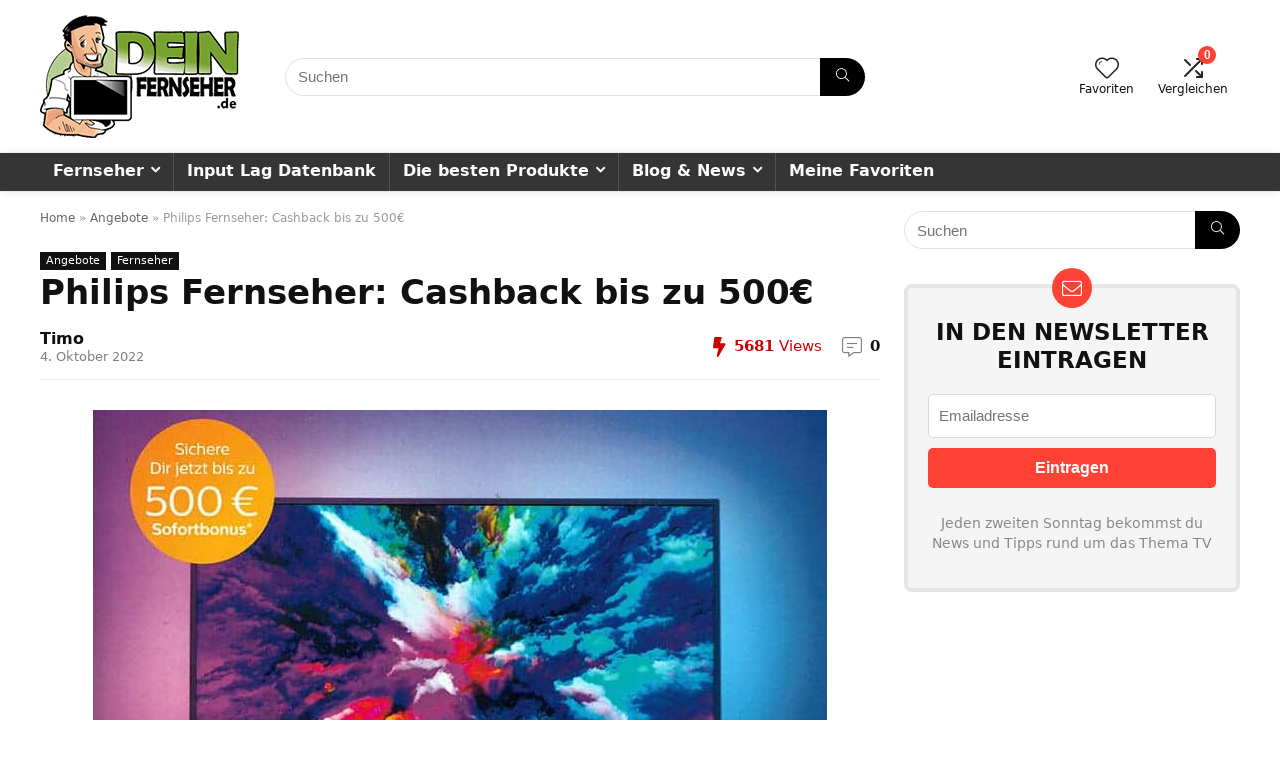

--- FILE ---
content_type: text/html; charset=UTF-8
request_url: https://www.dein-fernseher.de/philips-fernseher-cashback-bis-zu-500e/
body_size: 25720
content:
<!DOCTYPE html><html lang="de" prefix="og: https://ogp.me/ns#"><head><script data-no-optimize="1">var litespeed_docref=sessionStorage.getItem("litespeed_docref");litespeed_docref&&(Object.defineProperty(document,"referrer",{get:function(){return litespeed_docref}}),sessionStorage.removeItem("litespeed_docref"));</script> <meta charset="UTF-8" /><style id="litespeed-ccss">html,body,div,span,h1,h3,h4,h5,p,a,img,strong,i,ul,li,form,article,aside,figure,header,nav{margin:0;padding:0;border:0;font-size:100%;font:inherit;vertical-align:baseline}article,aside,figure,header,nav{display:block}ul{list-style:none}*{box-sizing:border-box}body{background-color:#fff;color:#000;font-size:15px;font-family:Roboto,"Helvetica Neue",-apple-system,system-ui,BlinkMacSystemFont,"Segoe UI",Oxygen-Sans,sans-serif}a{text-decoration:none}button{outline:none}h3 a,h4 a{color:#111;text-decoration:none}h1,h3,h4,h5{font-weight:700;color:#111}h1{font-size:29px;line-height:34px;margin:10px 0 31px}h3{font-size:20px;line-height:28px;margin:10px 0 25px}h4{font-size:18px;line-height:24px;margin:10px 0 18px}h5{font-size:16px;line-height:20px;margin:10px 0 15px}article strong,.post strong{font-weight:700}article,.post{font-size:16px;line-height:28px;color:#333}img{max-width:100%;height:auto;vertical-align:top;border:0}.clearfix:before,.clearfix:after{content:"";display:table}.clearfix:after{clear:both}span.comm_count_meta:before,span.postview_meta:before,.rehub_chimp:before,.postNavigation .postnavprev:before,.re-compare-icon-toggle:before,.icon-search-onclick:before,nav.top_menu ul li.menu-item-has-children ul li.menu-item-has-children>a:before,nav.top_menu ul.menu:not(.off-canvas)>li.menu-item-has-children>a:before{font-family:rhicons}#main_header{z-index:998}.responsive_nav_wrap{display:none;position:relative;width:100%}header .logo-section{padding:15px 0;overflow:visible}header .logo{max-width:450px;float:left;margin-right:15px;line-height:0}.header-actions-logo{float:right}.header-actions-logo .celldisplay{padding:0 12px;vertical-align:middle}.heads_icon_label{font-size:12px;display:block;line-height:15px;color:#111}.header_seven_style .search{margin:0 30px;padding:0;flex-grow:1;width:100%;max-width:580px}.header_seven_style>.rh-flex-right-align{flex:0 0 auto}.icon-search-onclick:before{content:"\f002"}button.icon-search-onclick i{font-size:20px!important}button.icon-search-onclick:before{display:none}form.search-form{padding:0;border:none;position:relative;width:auto;display:flex;margin:0;max-width:100%}form.search-form input[type=text]{border:1px solid #e1e1e1;height:38px;background-color:#fff;padding:2px 45px 2px 12px}form.search-form [type=submit]{border:none;padding:0 16px;line-height:38px;height:38px;vertical-align:middle;position:absolute;top:0;right:0}.search-header-contents{width:100%;height:100%;position:fixed;left:0;top:0;right:0;bottom:0;opacity:0;visibility:hidden;z-index:9999999;text-align:center;margin:0 auto;background-color:rgba(0,0,0,.7)}.search-header-contents .search-form{max-width:1000px;margin:0 auto;width:100%;transform:translateY(-100%);opacity:0}.search-header-contents form.search-form input[type=text]{width:100%;height:74px;border:none;line-height:74px;font-size:25px;padding:5px 37px 5px 25px!important}.search-header-contents form.search-form [type=submit]{line-height:74px;height:74px;background:#fff!important;color:#333!important;padding:0 25px;font-size:25px}.rh-outer-wrap{transform-origin:center top}.head_search .search-form,.head_search form.search-form input[type=text],.widget_search .search-form,.widget_search form.search-form input[type=text]{width:100%;clear:both}header .search{width:300px;float:right;position:relative}.logo-section .search form.search-form input[type=text]{min-width:215px}.main-nav{background:#fcfcfc}.main-nav:after{content:'';display:table;clear:both}nav.top_menu{position:relative}nav.top_menu>ul{display:flex;margin:0}nav.top_menu ul li{position:relative}nav.top_menu>ul>li>a{font-weight:700;font-size:16px;line-height:19px;position:relative;color:#111;padding:8px 13px 11px;display:inline-block}nav.top_menu ul.menu:not(.off-canvas)>li.menu-item-has-children>a:before{font-size:14px;content:'\f107';margin:0 0 0 7px;float:right}nav.top_menu ul li.menu-item-has-children{position:relative}nav.top_menu ul li.menu-item-has-children ul li.menu-item-has-children>a:before{color:#111;content:"\f105";float:right;padding-left:8px}nav.top_menu ul.sub-menu{transform:translateY(10px);opacity:0;visibility:hidden;background:#fff;position:absolute;z-index:9999999;width:250px;box-shadow:0 20px 40px -5px rgb(9 30 66/18%);backface-visibility:hidden;left:-999999px}nav.top_menu ul.sub-menu{padding:12px 0}nav.top_menu ul.sub-menu ul.sub-menu{top:0}nav.top_menu ul.sub-menu>li>a{text-transform:none;font-size:15px;line-height:22px;color:#111!important;display:block;padding:10px 25px;font-weight:400}nav.top_menu ul.sub-menu>li:first-child>a{border-top-color:transparent}nav.top_menu>ul>li>ul.sub-menu>li:first-child>a:after{position:absolute;content:"";width:0;height:0;border-style:solid;top:-5px;left:19px;border-width:0 6px 6px;border-color:transparent transparent #fff}nav.top_menu>ul>li{border-right:1px solid rgba(0,0,0,.08)}nav.top_menu>ul>li:last-child{border-right:none!important;box-shadow:none}#slide-menu-mobile{display:none}#mobpanelimg{max-height:100px;max-width:150px;width:auto;height:auto}.rh-sslide-panel{position:fixed;top:0;left:0;height:100%;width:100%;visibility:hidden;z-index:999999}.rh-close-btn,.rh-close-btn i{width:40px;height:40px;font-size:20px;line-height:40px}.main-nav.dark_style .dl-menuwrapper button i{color:#fff}.main-nav.dark_style .dl-menuwrapper button svg line{stroke:#fff}.main-nav.dark_style{max-height:70px;background:#353535}.main-nav.dark_style nav.top_menu ul li.menu-item-has-children ul li.menu-item-has-children a:after{color:#ccc}.main-nav.dark_style nav.top_menu>ul>li>a{color:#fbfbfb}.main-nav.dark_style nav.top_menu>ul>li{border-right:1px solid rgba(255,255,255,.15)}a.logo_image_mobile img{max-height:50px;max-width:160px;vertical-align:middle;height:auto;width:auto}.rh-header-icon{font-size:24px;line-height:23px;color:#222}.re-compare-notice,.rh-icon-notice{position:absolute;top:-10px;left:17px;z-index:9;min-width:18px;height:18px;background:#f50000;text-align:center;padding:0 2px;color:#fff;font:bold 12px/18px Arial;border-radius:50%;transform:scale(1)}#logo_mobile_wrapper,a.logo_image_mobile img{display:none}.dl-menuwrapper button{border:none;width:48px;height:53px;overflow:hidden;position:relative;outline:none;background:0 0}.dl-menuwrapper button i{color:#111;font-size:36px}.dl-menuwrapper button svg line{stroke:#111;stroke-width:2;stroke-dasharray:26;animation:svglineltr 1s linear}#mobile-menu-icons{padding-right:7px}@keyframes svglineltr{0%{stroke-dashoffset:26}100%{stroke-dashoffset:0}}.rh-container{margin:0 auto;border:none;background:none transparent;width:1200px;box-shadow:none;position:relative;clear:both;padding:0}.rh-content-wrap{padding-top:20px;padding-bottom:20px}.main-side{width:840px;float:left;position:relative}.main-side{min-height:70vh}.sidebar{width:336px;float:right;overflow:hidden}.rhscrollthin{scrollbar-width:thin;scrollbar-color:transparent transparent}.rhscrollthin::-webkit-scrollbar{width:8px;height:8px}.rhscrollthin::-webkit-scrollbar-track{background-color:transparent;border-radius:20px}.rhscrollthin::-webkit-scrollbar-thumb{background-color:transparent;border-radius:20px;border:1px solid transparent}@media screen and (max-width:1279px) and (min-width:1141px){.rh-container{width:1080px}.main-side{width:755px}.sidebar{width:300px}nav.top_menu>ul>li>a{padding-left:12px;padding-right:12px}}@media (max-width:1140px){header .logo{max-width:250px}}@media (max-width:1140px) and (min-width:1024px){.rh-container{width:980px}.main-side{width:655px}.sidebar{width:300px}nav.top_menu>ul>li>a{font-size:14px;padding-left:8px;padding-right:8px}nav.top_menu>ul>li{border:none}}@media (max-width:1024px){.logo-section .mobileinmenu,.hideontablet{display:none!important}.responsive_nav_wrap{display:block}.header-actions-logo,.header_seven_style .search{display:none}.tabletblockdisplay{display:block!important;width:100%!important;float:none!important;margin:0 0 10px;clear:both!important}nav.top_menu{display:none}}@media (max-width:1023px) and (min-width:768px){.sidebar{border:none;clear:both;column-count:2;column-gap:20px}.sidebar .widget{margin:0 0 20px;clear:none;break-inside:avoid;transform:translateZ(0);column-width:350px}}@media (max-width:1023px){.sidebar{margin:30px auto 0 auto}.sidebar,.main-side{width:100%;float:none;display:block}.rh-container{width:100%;padding-left:15px;padding-right:15px}.header_wrap .rh-container{padding:0}}@media (max-width:767px){.hideonmobile{display:none!important}article h1{font-size:28px;line-height:32px}}@media (max-width:479px){.main-side{border:none;box-shadow:none;padding:0}body:not(.dark_body):not(.page-template-template-systempages){background:#fff!important}body:not(.dark_body) .rh-post-wrapper{background:0 0;padding:0;border:none;box-shadow:none}}@media (min-width:768px){.search-header-contents{padding:30vh 30px 70vh}}.title_single_area h1{font-size:34px;line-height:34px;margin:0 0 20px;word-break:break-word}span.comm_count_meta:before,span.postview_meta:before{font-size:3px;line-height:12px;vertical-align:middle;padding-right:5px;content:"\f111";font-style:normal}span.postview_meta:before{content:"\f06e";font-size:12px}span.comm_count_meta:before{content:"\f4ad";font-size:12px}.post-meta-big a{color:#111;text-decoration:none}.post-meta-big span.postview_meta:before,.post-meta-big span.comm_count_meta:before{font-size:20px;padding-right:8px}.post-meta-big span.postview_meta{color:#c00}.post-meta-big span.postview_meta:before{content:"\f0e7"}.post-meta-big span.comm_count_meta:before{content:"\f4a6"}.post{margin-bottom:15px;counter-reset:wpsmtop;word-wrap:break-word}.post figure.top_featured_image{max-width:100%;margin-bottom:25px;position:relative;overflow:hidden;text-align:center}figure.top_featured_image img{width:auto;height:auto}a.rh-cat-label-title{font-style:normal!important;background-color:#111;padding:3px 6px!important;color:#fff;font-size:11px!important;white-space:nowrap;text-decoration:none;display:inline-block;margin:0 5px 5px 0;line-height:12px!important}#topcontrol{transform-style:preserve-3d;backface-visibility:hidden;z-index:1008;background:rgba(0,0,0,.4);border-radius:5px 0 0 5px;position:fixed;bottom:125px;right:0;overflow:auto;font-size:16px;line-height:32px;height:32px;width:32px;color:#fff!important;text-align:center;opacity:0}img.lazyload{opacity:0;visibility:hidden}@media (max-width:767px){.row_social_inpost span:after{display:none}}.widget.widget_search{position:relative;overflow:visible}.widget{margin-bottom:35px;clear:both;overflow:hidden}.widget.widget_custom_html,.sidebar .widget.widget_text{overflow:visible}.widget p{font-size:14px;margin-bottom:12px;line-height:20px}.textwidget h3{margin-bottom:15px}p:empty{display:none}.greycolor{color:grey}.blackcolor{color:#111}.whitebg{background:#fff}.position-relative{position:relative}.rhhidden{display:none}.flowhidden{overflow:hidden}.tabledisplay{display:table;width:100%}.celldisplay{display:table-cell;vertical-align:middle}.text-center{text-align:center}.fontbold{font-weight:700}.fontnormal{font-weight:400!important}.lineheight25{line-height:25px}.lineheight20{line-height:20px}.lineheight15{line-height:15px}.roundborder50p{border-radius:50%}.border-grey-bottom{border-bottom:1px solid rgba(206,206,206,.3)}.floatleft{float:left}.floatright{float:right}body .font80{font-size:80%}body .font120{font-size:120%}body .font130{font-size:130%}body .font15px{font-size:15px}.mr10{margin-right:10px!important}.mr15{margin-right:15px!important}.mr20{margin-right:20px!important}.ml5{margin-left:5px!important}.ml15{margin-left:15px!important}.ml30{margin-left:30px!important}.mt10{margin-top:10px!important}.mt5{margin-top:5px!important}.mt15{margin-top:15px!important}.mt30{margin-top:30px!important}.mb0{margin-bottom:0!important}.mb15{margin-bottom:15px!important}.mt0{margin-top:0!important}.pr15{padding-right:15px!important}.pr20{padding-right:20px!important}.pl15{padding-left:15px!important}.pl20{padding-left:20px!important}.pt15{padding-top:15px!important}.pt30{padding-top:30px!important}.pb15{padding-bottom:15px!important}.pb30{padding-bottom:30px!important}input[type=text],input[type=email]{box-sizing:border-box;outline:0;padding:9px 10px;color:#444;background:none #fff;border:1px solid #ccc;line-height:18px;font-weight:400;font-size:15px;line-height:18px;-webkit-appearance:none}input[type=submit]{display:inline-block;padding:6px 7px;color:#444;text-align:center;vertical-align:middle;background-color:#f6f6f6;border:none;box-shadow:0 1px 2px 0 rgba(60,64,67,.3),0 1px 2px rgba(0,0,0,.08);outline:none;font-weight:700;font-size:14px;line-height:16px;text-decoration:none;-webkit-appearance:none}.width-100p{width:100%}nav.top_menu>ul:not(.off-canvas)>li>a:after{position:absolute;top:0;left:50%;content:"";height:3px;width:0}nav.top_menu>ul:not(.off-canvas)>li>a:after{top:-1px}.rh-circular-hover:before{content:"";position:absolute;top:-10px;left:-10px;width:calc(100% + 20px);height:calc(100% + 20px);background-color:rgba(0,0,0,.05);transform:scale(0);border-radius:100%;z-index:1}.abdposright{position:absolute;top:0;right:0;z-index:2}.abdfullwidth{position:absolute;top:0;right:0;bottom:0;left:0}.rh-hovered-scale{opacity:0;transform:scale(0)}.rh-shadow4{box-shadow:0 5px 23px rgba(188,207,219,.35);border-top:1px solid #f8f8f8}.heart_thumb_wrap .thumbscount{color:#555;margin:0 3px}.button_action .thumbscount,.button_action .wishaddedwrap,.button_action .wishremovedwrap{display:none!important}.thumbscount{font-size:12px;line-height:29px;margin:0 0 0 8px;display:inline-block;color:#67a827}.wishremovedwrap,.wishaddedwrap{display:none}.wpsm-button.rehub_main_btn{font-weight:700;font-size:16px;line-height:17px;padding:.65em 1.1em;color:#fff!important;text-transform:uppercase;position:relative;text-align:center;border:none;text-decoration:none;display:inline-block}.wpsm-button.rehub_main_btn{font-weight:700;font-size:17px;line-height:17px;padding:10px 20px}.rh-flex-center-align{align-items:center;display:flex;flex-direction:row}.rh-flex-right-align{margin-left:auto}.wpsm-button{display:inline-block;white-space:nowrap;text-align:center;outline:none;background:#aaa;text-decoration:none;border:1px solid #7e7e7e;color:#fff;font-weight:700;padding:4px 10px;line-height:.8em;text-decoration:none;white-space:normal;box-shadow:0 1px 2px rgba(0,0,0,.2);position:relative;font-size:15px;font-style:normal}.rh-sslide-panel-wrap{position:fixed;width:400px;height:100%;top:0;background:#ecf0f1;z-index:1}.rh-sslide-panel-heading{position:fixed;width:400px;background:rgba(255,255,255,.96);box-shadow:0 1px 1px rgba(0,0,0,.08);z-index:2;top:-50px}.rh-sslide-panel-tabs{height:100%;overflow:auto}.from-right .rh-sslide-panel-wrap{right:0;transform:translate3d(100%,0,0)}.rh-sslide-panel:after{position:absolute;top:0;left:0;width:100%;height:100%;background:0 0;content:""}.rh-sslide-panel-inner{opacity:0;-webkit-backface-visibility:hidden;height:100%}@media only screen and (max-width:1170px){.rh-sslide-panel-wrap,.rh-sslide-panel-heading{width:340px}}#re-compare-bar-tabs ul{padding:0 20px 20px}.re-compare-destin.wpsm-button{font-size:20px!important;opacity:0;padding:15px 20px;display:block;font-weight:700;margin:20px;line-height:22px;text-align:center;border:none!important}.re-compare-destin.wpsm-button i{margin:0 8px}#re-compare-bar-tabs ul:after{content:"";display:block;clear:both}#re-compare-bar-tabs ul li{padding:10px 0;color:#707070;font-size:15px;line-height:15px;display:inline-block;margin:0 15px 15px 0}#re-compare-icon-fixed{z-index:999;position:fixed;top:270px;width:55px;height:55px;line-height:55px;background:#fff;right:0;text-align:center;font-size:22px;box-shadow:0 0 20px rgb(187 187 187/36%);border-radius:8px 0 0 8px}.re-compare-icon-toggle:before{content:"\e92e";position:absolute;left:0;font-size:22px;top:0;opacity:0;transform:scale(2)}.re-compare-icon-toggle{position:relative;line-height:22px;display:inline-block}ul{box-sizing:border-box}:root{--wp--preset--font-size--normal:16px;--wp--preset--font-size--huge:42px}body{--wp--preset--color--black:#000;--wp--preset--color--cyan-bluish-gray:#abb8c3;--wp--preset--color--white:#fff;--wp--preset--color--pale-pink:#f78da7;--wp--preset--color--vivid-red:#cf2e2e;--wp--preset--color--luminous-vivid-orange:#ff6900;--wp--preset--color--luminous-vivid-amber:#fcb900;--wp--preset--color--light-green-cyan:#7bdcb5;--wp--preset--color--vivid-green-cyan:#00d084;--wp--preset--color--pale-cyan-blue:#8ed1fc;--wp--preset--color--vivid-cyan-blue:#0693e3;--wp--preset--color--vivid-purple:#9b51e0;--wp--preset--color--main:var(--rehub-main-color);--wp--preset--color--secondary:var(--rehub-sec-color);--wp--preset--color--buttonmain:var(--rehub-main-btn-bg);--wp--preset--color--cyan-grey:#abb8c3;--wp--preset--color--orange-light:#fcb900;--wp--preset--color--red:#cf2e2e;--wp--preset--color--red-bright:#f04057;--wp--preset--color--vivid-green:#00d084;--wp--preset--color--orange:#ff6900;--wp--preset--color--blue:#0693e3;--wp--preset--gradient--vivid-cyan-blue-to-vivid-purple:linear-gradient(135deg,rgba(6,147,227,1) 0%,#9b51e0 100%);--wp--preset--gradient--light-green-cyan-to-vivid-green-cyan:linear-gradient(135deg,#7adcb4 0%,#00d082 100%);--wp--preset--gradient--luminous-vivid-amber-to-luminous-vivid-orange:linear-gradient(135deg,rgba(252,185,0,1) 0%,rgba(255,105,0,1) 100%);--wp--preset--gradient--luminous-vivid-orange-to-vivid-red:linear-gradient(135deg,rgba(255,105,0,1) 0%,#cf2e2e 100%);--wp--preset--gradient--very-light-gray-to-cyan-bluish-gray:linear-gradient(135deg,#eee 0%,#a9b8c3 100%);--wp--preset--gradient--cool-to-warm-spectrum:linear-gradient(135deg,#4aeadc 0%,#9778d1 20%,#cf2aba 40%,#ee2c82 60%,#fb6962 80%,#fef84c 100%);--wp--preset--gradient--blush-light-purple:linear-gradient(135deg,#ffceec 0%,#9896f0 100%);--wp--preset--gradient--blush-bordeaux:linear-gradient(135deg,#fecda5 0%,#fe2d2d 50%,#6b003e 100%);--wp--preset--gradient--luminous-dusk:linear-gradient(135deg,#ffcb70 0%,#c751c0 50%,#4158d0 100%);--wp--preset--gradient--pale-ocean:linear-gradient(135deg,#fff5cb 0%,#b6e3d4 50%,#33a7b5 100%);--wp--preset--gradient--electric-grass:linear-gradient(135deg,#caf880 0%,#71ce7e 100%);--wp--preset--gradient--midnight:linear-gradient(135deg,#020381 0%,#2874fc 100%);--wp--preset--font-size--small:13px;--wp--preset--font-size--medium:20px;--wp--preset--font-size--large:36px;--wp--preset--font-size--x-large:42px;--wp--preset--font-family--system-font:-apple-system,BlinkMacSystemFont,"Segoe UI",Roboto,Oxygen-Sans,Ubuntu,Cantarell,"Helvetica Neue",sans-serif;--wp--preset--font-family--rh-nav-font:var(--rehub-nav-font,-apple-system,BlinkMacSystemFont,"Segoe UI",Roboto,Oxygen-Sans,Ubuntu,Cantarell,"Helvetica Neue",sans-serif);--wp--preset--font-family--rh-head-font:var(--rehub-head-font,-apple-system,BlinkMacSystemFont,"Segoe UI",Roboto,Oxygen-Sans,Ubuntu,Cantarell,"Helvetica Neue",sans-serif);--wp--preset--font-family--rh-btn-font:var(--rehub-btn-font,-apple-system,BlinkMacSystemFont,"Segoe UI",Roboto,Oxygen-Sans,Ubuntu,Cantarell,"Helvetica Neue",sans-serif);--wp--preset--font-family--rh-body-font:var(--rehub-body-font,-apple-system,BlinkMacSystemFont,"Segoe UI",Roboto,Oxygen-Sans,Ubuntu,Cantarell,"Helvetica Neue",sans-serif);--wp--preset--font-family--inter:"Inter",sans-serif;--wp--preset--font-family--cardo:Cardo;--wp--preset--spacing--20:.44rem;--wp--preset--spacing--30:.67rem;--wp--preset--spacing--40:1rem;--wp--preset--spacing--50:1.5rem;--wp--preset--spacing--60:2.25rem;--wp--preset--spacing--70:3.38rem;--wp--preset--spacing--80:5.06rem;--wp--preset--shadow--natural:6px 6px 9px rgba(0,0,0,.2);--wp--preset--shadow--deep:12px 12px 50px rgba(0,0,0,.4);--wp--preset--shadow--sharp:6px 6px 0px rgba(0,0,0,.2);--wp--preset--shadow--outlined:6px 6px 0px -3px rgba(255,255,255,1),6px 6px rgba(0,0,0,1);--wp--preset--shadow--crisp:6px 6px 0px rgba(0,0,0,1)}body{margin:0;--wp--style--global--content-size:760px;--wp--style--global--wide-size:900px}body{padding-top:0;padding-right:0;padding-bottom:0;padding-left:0}h1{font-size:29px;line-height:34px;margin-top:10px;margin-bottom:31px}h3{font-size:20px;line-height:28px;margin-top:10px;margin-bottom:25px}h4{font-size:18px;line-height:24px;margin-top:10px;margin-bottom:18px}h5{font-size:16px;line-height:20px;margin-top:10px;margin-bottom:15px}.rhicon{font-family:'rhicons'!important;speak:never;font-style:normal;font-weight:400;font-variant:normal;text-transform:none;line-height:1;display:inline-block;-webkit-font-smoothing:antialiased;-moz-osx-font-smoothing:grayscale}.rhi-chevron-up:before{content:"\f077"}.rhi-arrow-circle-right:before{content:"\f0a9"}.rhi-times-circle:before{content:"\f057"}.rhi-search:before{content:"\f002"}.rhi-times:before{content:"\f00d"}.rhi-shuffle:before{content:"\e92e"}.rhi-hearttip:before{content:"\e930"}.widget_search .re-aj-search-wrap,.head_search .re-aj-search-wrap{position:absolute;z-index:999999;right:0;top:100%;box-shadow:0 1px 5px rgba(0,0,0,.15)}.head_search .re-aj-search-wrap,.widget_search .re-aj-search-wrap{width:100%;margin-top:10px;border-radius:4px;min-width:280px}.re-aj-search-wrap{max-height:340px;overflow-y:auto;max-width:1000px;margin:0 auto;opacity:0;transform:translate3d(0,-10px,0);backface-visibility:hidden;margin-top:2px;background-color:#fff}.postNavigation{position:fixed;bottom:0;margin-top:-47px;z-index:9999;height:100px}.postNavigation .postnavprev{display:inline-block;background:#dfdfdf;vertical-align:middle;position:relative;width:40px;height:100px;color:#fff}.postNavigation .postnavprev:before{position:absolute;font-size:28px;top:50%;margin-top:-14px;line-height:28px}.prevPostBox .postnavprev:before{content:"\f104";left:12px}.nextPostBox .postnavprev:before{content:"\f105";right:12px}.nextPostBox{right:0}.prevPostBox{left:0}.postNavigation .thumbnail{float:right;margin-left:5px;position:relative;width:70px;height:70px;text-align:center}.postNavigation.nextPostBox .thumbnail{float:left;margin-left:0;margin-right:5px}.postNavigation .headline{height:70px;overflow:hidden;position:relative;-webkit-font-smoothing:antialiased;font-size:14px;padding:0 8px}.postNavigation .headline span{font-size:10px;line-height:10px;text-transform:uppercase;letter-spacing:1px;display:block;margin-bottom:8px}.postNavigation .headline h4{margin:0}.postNavigation .inner-prevnext{position:absolute;top:0;height:100%;padding:15px;width:290px;background-color:#fff;color:#111!important}.postNavigation.nextPostBox .inner-prevnext{margin:0 0 0 40px;left:0}.postNavigation.prevPostBox .inner-prevnext{margin:0 40px 0 0;right:0}.breadcrumb{margin-bottom:20px;color:#999;font-size:12px;line-height:14px}.breadcrumb a{color:#666;text-decoration:none}.clear{clear:both;height:0}.aawp .aawp-product--horizontal .aawp-product__pricing .aawp-product__price--current:empty,.aawp .aawp-product--horizontal .aawp-product__pricing .aawp-product__price:empty{display:none;margin:0}.aawp .aawp-product--horizontal .aawp-product__price{display:inline-block;line-height:34px;vertical-align:middle}.aawp .aawp-product--horizontal .aawp-product__price--current{font-size:20px;font-weight:700}@media (max-width:480px){.aawp .aawp-product--horizontal .aawp-product__price--current{font-size:16px}}.aawp *,.aawp div *,.aawp span,.aawp span :after,.aawp span :before{box-sizing:border-box}.main-nav{box-shadow:0 1px 8px rgba(0,0,0,.1),0 0 0 1px rgba(0,0,0,.03)!important}nav.top_menu ul li ul.sub-menu{border-bottom:2px solid #ff4136}.rehub_chimp #mc_embed_signup input#mc-embedded-subscribe,.rehub_chimp:before,.rehub-main-color-bg,nav.top_menu>ul:not(.off-canvas)>li>a:after{background:#ff4136}@media (max-width:767px){.postNavigation .postnavprev{background:#ff4136}}a,nav.top_menu ul li.menu-item-has-children ul li.menu-item-has-children>a:before,.rehub-main-color{color:#ff4136}form.search-form [type=submit]{background:#000!important;color:#fff!important;outline:0}.head_search .search-form,.head_search form.search-form input[type=text],form.search-form input[type=text]{border-radius:100px}form.search-form [type=submit]{border-radius:0 100px 100px 0}.rehub_chimp #mc_embed_signup input.email,#mc_embed_signup input#mc-embedded-subscribe,input[type=submit],.wpsm-button{border-radius:5px}.rehub-sec-smooth{border-radius:8px}#rhSplashSearch form.search-form input[type=text],#rhSplashSearch form.search-form [type=submit]{border-radius:0!important}.wpsm-button.rehub_main_btn{background:none #ff4136!important;color:#fff!important;fill:#fff!important;border:none!important;text-decoration:none!important;outline:0;box-shadow:-1px 6px 19px rgba(255,65,54,.25)!important;border-radius:100px!important}:root{--rehub-main-color:#ff4136;--rehub-sec-color:#000;--rehub-main-btn-bg:#ff4136;--rehub-link-color:#ff4136}.author_detail_box div p{font-size:14px;line-height:16px;color:#111;margin:0 0 10px}#cancel-comment-reply-link{border-bottom:1px dotted #111;margin:0 10px;text-decoration:none;font-size:12px}.rehub_chimp{position:relative;margin:30px auto}.rehub_chimp #mc_embed_signup{overflow:hidden;width:500px;position:relative;vertical-align:middle;margin:0;background-color:transparent;padding:0;max-width:100%}.rehub_chimp #mc_embed_signup form{padding:0}.rehub_chimp #mc_embed_signup input.email{border:1px solid #d9d9d9;width:100%;outline:none;font-weight:400;font-size:15px;padding:12px 10px}.rehub_chimp #mc_embed_signup input#mc-embedded-subscribe{position:absolute;right:0;top:0;height:100%;border:none;font-size:16px;text-shadow:none;font-weight:700;color:#fff!important;width:150px;box-shadow:none;padding:12px 10px}.rehub_chimp.centered_form #mc_embed_signup{margin:5px auto}.rehub_chimp.centered_form{text-align:center}.widget .rehub_chimp #mc_embed_signup input#mc-embedded-subscribe{height:auto;position:static;margin:10px auto;width:100%}.rehub_chimp{background-color:#f5f5f5;padding:20px;border:4px solid #e6e6e6;text-align:center}.rehub_chimp h3{text-transform:uppercase;font-size:23px;margin:10px 0 20px}.rehub_chimp .clear{height:auto}.rehub_chimp p.chimp_subtitle,.rehub_chimp p{margin:15px auto;color:#888}.rehub_chimp:before{position:absolute;top:0;left:50%;width:40px;height:40px;line-height:40px;border-radius:50%;content:"\f0e0";font-size:20px;color:#fff;margin:-20px 0 0 -20px}@media screen and (max-width:767px){.rehub_chimp #mc_embed_signup input.button{position:static;border-radius:5px!important;margin:0 auto}.rehub_chimp #mc_embed_signup input.email{text-align:center}.rehub_chimp #mc_embed_signup input#mc-embedded-subscribe{position:static;margin:10px auto}}@media screen and (max-width:479px){#mc_embed_signup input#mc-embedded-subscribe{position:static;margin:10px auto;width:100%;display:block}}</style><link rel="preload" data-asynced="1" data-optimized="2" as="style" onload="this.onload=null;this.rel='stylesheet'" href="https://www.dein-fernseher.de/wp-content/litespeed/ucss/7c9db503d61a7c40cb59449342b809a5.css?ver=0d339" /><script type="litespeed/javascript">!function(a){"use strict";var b=function(b,c,d){function e(a){return h.body?a():void setTimeout(function(){e(a)})}function f(){i.addEventListener&&i.removeEventListener("load",f),i.media=d||"all"}var g,h=a.document,i=h.createElement("link");if(c)g=c;else{var j=(h.body||h.getElementsByTagName("head")[0]).childNodes;g=j[j.length-1]}var k=h.styleSheets;i.rel="stylesheet",i.href=b,i.media="only x",e(function(){g.parentNode.insertBefore(i,c?g:g.nextSibling)});var l=function(a){for(var b=i.href,c=k.length;c--;)if(k[c].href===b)return a();setTimeout(function(){l(a)})};return i.addEventListener&&i.addEventListener("load",f),i.onloadcssdefined=l,l(f),i};"undefined"!=typeof exports?exports.loadCSS=b:a.loadCSS=b}("undefined"!=typeof global?global:this);!function(a){if(a.loadCSS){var b=loadCSS.relpreload={};if(b.support=function(){try{return a.document.createElement("link").relList.supports("preload")}catch(b){return!1}},b.poly=function(){for(var b=a.document.getElementsByTagName("link"),c=0;c<b.length;c++){var d=b[c];"preload"===d.rel&&"style"===d.getAttribute("as")&&(a.loadCSS(d.href,d,d.getAttribute("media")),d.rel=null)}},!b.support()){b.poly();var c=a.setInterval(b.poly,300);a.addEventListener&&a.addEventListener("load",function(){b.poly(),a.clearInterval(c)}),a.attachEvent&&a.attachEvent("onload",function(){a.clearInterval(c)})}}}(this);</script><link rel="preload" as="image" href="https://www.dein-fernseher.de/wp-content/uploads/2019/02/dein-fernseher-de-logo.png"><link rel="preload" as="image" href="https://www.dein-fernseher.de/wp-content/uploads/2018/09/philips-cashback-2018.jpg"><link rel="preload" as="image" href="https://www.dein-fernseher.de/wp-content/uploads/2019/02/dein-fernseher-de-logo.png"><link rel="preload" as="image" href="https://www.dein-fernseher.de/wp-content/uploads/2019/02/dein-fernseher-de-logo.png"><meta name="viewport" content="width=device-width, initial-scale=1.0" /><link rel="profile" href="http://gmpg.org/xfn/11" /><link rel="pingback" href="https://www.dein-fernseher.de/xmlrpc.php" /><title>Philips Fernseher: Cashback bis zu 500€ | Dein-Fernseher.de</title><meta name="description" content="Wenn du dich für einen Philips Fernseher interessierst, dann kannst du aktuell das ein oder andere gute Angebot erwischen. Denn bei Philips läuft bis zum"/><meta name="robots" content="follow, index, max-snippet:-1, max-video-preview:-1, max-image-preview:large"/><link rel="canonical" href="https://www.dein-fernseher.de/philips-fernseher-cashback-bis-zu-500e/" /><meta property="og:locale" content="de_DE" /><meta property="og:type" content="article" /><meta property="og:title" content="Philips Fernseher: Cashback bis zu 500€ | Dein-Fernseher.de" /><meta property="og:description" content="Wenn du dich für einen Philips Fernseher interessierst, dann kannst du aktuell das ein oder andere gute Angebot erwischen. Denn bei Philips läuft bis zum" /><meta property="og:url" content="https://www.dein-fernseher.de/philips-fernseher-cashback-bis-zu-500e/" /><meta property="og:site_name" content="Dein-Fernseher.de" /><meta property="article:section" content="Angebote" /><meta property="og:updated_time" content="2022-10-04T17:03:44+02:00" /><meta property="og:image" content="https://www.dein-fernseher.de/wp-content/uploads/2018/09/philips-cashback-2018.jpg" /><meta property="og:image:secure_url" content="https://www.dein-fernseher.de/wp-content/uploads/2018/09/philips-cashback-2018.jpg" /><meta property="og:image:width" content="734" /><meta property="og:image:height" content="485" /><meta property="og:image:alt" content="philips-cashback-2018" /><meta property="og:image:type" content="image/jpeg" /><meta property="article:published_time" content="2019-10-05T09:10:51+02:00" /><meta property="article:modified_time" content="2022-10-04T17:03:44+02:00" /><meta name="twitter:card" content="summary_large_image" /><meta name="twitter:title" content="Philips Fernseher: Cashback bis zu 500€ | Dein-Fernseher.de" /><meta name="twitter:description" content="Wenn du dich für einen Philips Fernseher interessierst, dann kannst du aktuell das ein oder andere gute Angebot erwischen. Denn bei Philips läuft bis zum" /><meta name="twitter:image" content="https://www.dein-fernseher.de/wp-content/uploads/2018/09/philips-cashback-2018.jpg" /><meta name="twitter:label1" content="Verfasst von" /><meta name="twitter:data1" content="Timo" /><meta name="twitter:label2" content="Lesedauer" /><meta name="twitter:data2" content="Weniger als eine Minute" /> <script type="application/ld+json" class="rank-math-schema">{"@context":"https://schema.org","@graph":[{"@type":"Organization","@id":"https://www.dein-fernseher.de/#organization","name":"Dein-Fernseher.de","url":"https://www.dein-fernseher.de","logo":{"@type":"ImageObject","@id":"https://www.dein-fernseher.de/#logo","url":"https://www.dein-fernseher.de/wp-content/uploads/2019/02/dein-fernseher-de-logo.png","contentUrl":"https://www.dein-fernseher.de/wp-content/uploads/2019/02/dein-fernseher-de-logo.png","caption":"Dein-Fernseher.de","inLanguage":"de","width":"200","height":"123"}},{"@type":"WebSite","@id":"https://www.dein-fernseher.de/#website","url":"https://www.dein-fernseher.de","name":"Dein-Fernseher.de","publisher":{"@id":"https://www.dein-fernseher.de/#organization"},"inLanguage":"de"},{"@type":"ImageObject","@id":"https://www.dein-fernseher.de/wp-content/uploads/2018/09/philips-cashback-2018.jpg","url":"https://www.dein-fernseher.de/wp-content/uploads/2018/09/philips-cashback-2018.jpg","width":"734","height":"485","caption":"philips-cashback-2018","inLanguage":"de"},{"@type":"BreadcrumbList","@id":"https://www.dein-fernseher.de/philips-fernseher-cashback-bis-zu-500e/#breadcrumb","itemListElement":[{"@type":"ListItem","position":"1","item":{"@id":"https://www.dein-fernseher.de","name":"Home"}},{"@type":"ListItem","position":"2","item":{"@id":"https://www.dein-fernseher.de/angebote/","name":"Angebote"}},{"@type":"ListItem","position":"3","item":{"@id":"https://www.dein-fernseher.de/philips-fernseher-cashback-bis-zu-500e/","name":"Philips Fernseher: Cashback bis zu 500\u20ac"}}]},{"@type":"WebPage","@id":"https://www.dein-fernseher.de/philips-fernseher-cashback-bis-zu-500e/#webpage","url":"https://www.dein-fernseher.de/philips-fernseher-cashback-bis-zu-500e/","name":"Philips Fernseher: Cashback bis zu 500\u20ac | Dein-Fernseher.de","datePublished":"2019-10-05T09:10:51+02:00","dateModified":"2022-10-04T17:03:44+02:00","isPartOf":{"@id":"https://www.dein-fernseher.de/#website"},"primaryImageOfPage":{"@id":"https://www.dein-fernseher.de/wp-content/uploads/2018/09/philips-cashback-2018.jpg"},"inLanguage":"de","breadcrumb":{"@id":"https://www.dein-fernseher.de/philips-fernseher-cashback-bis-zu-500e/#breadcrumb"}},{"@type":"Person","@id":"https://www.dein-fernseher.de/author/timo/","name":"Timo","url":"https://www.dein-fernseher.de/author/timo/","image":{"@type":"ImageObject","@id":"https://secure.gravatar.com/avatar/8011af92e822e3023d0b71d2568e8336?s=96&amp;d=mm&amp;r=g","url":"https://secure.gravatar.com/avatar/8011af92e822e3023d0b71d2568e8336?s=96&amp;d=mm&amp;r=g","caption":"Timo","inLanguage":"de"},"worksFor":{"@id":"https://www.dein-fernseher.de/#organization"}},{"@type":"BlogPosting","headline":"Philips Fernseher: Cashback bis zu 500\u20ac | Dein-Fernseher.de","datePublished":"2019-10-05T09:10:51+02:00","dateModified":"2022-10-04T17:03:44+02:00","articleSection":"Angebote, Fernseher","author":{"@id":"https://www.dein-fernseher.de/author/timo/","name":"Timo"},"publisher":{"@id":"https://www.dein-fernseher.de/#organization"},"description":"Wenn du dich f\u00fcr einen Philips Fernseher interessierst, dann kannst du aktuell das ein oder andere gute Angebot erwischen. Denn bei Philips l\u00e4uft bis zum","name":"Philips Fernseher: Cashback bis zu 500\u20ac | Dein-Fernseher.de","@id":"https://www.dein-fernseher.de/philips-fernseher-cashback-bis-zu-500e/#richSnippet","isPartOf":{"@id":"https://www.dein-fernseher.de/philips-fernseher-cashback-bis-zu-500e/#webpage"},"image":{"@id":"https://www.dein-fernseher.de/wp-content/uploads/2018/09/philips-cashback-2018.jpg"},"inLanguage":"de","mainEntityOfPage":{"@id":"https://www.dein-fernseher.de/philips-fernseher-cashback-bis-zu-500e/#webpage"}}]}</script> <link rel="alternate" type="application/rss+xml" title="Dein-Fernseher.de &raquo; Feed" href="https://www.dein-fernseher.de/feed/" /><link rel="alternate" type="application/rss+xml" title="Dein-Fernseher.de &raquo; Kommentar-Feed" href="https://www.dein-fernseher.de/comments/feed/" /><link rel="alternate" type="application/rss+xml" title="Dein-Fernseher.de &raquo; Philips Fernseher: Cashback bis zu 500€ Kommentar-Feed" href="https://www.dein-fernseher.de/philips-fernseher-cashback-bis-zu-500e/feed/" /> <script type="litespeed/javascript" data-src="https://www.dein-fernseher.de/wp-includes/js/jquery/jquery.min.js?ver=3.7.1" id="jquery-core-js"></script> <script id="cegg-price-alert-js-extra" type="litespeed/javascript">var ceggPriceAlert={"ajaxurl":"https:\/\/www.dein-fernseher.de\/wp-admin\/admin-ajax.php","nonce":"e892e76bb1"}</script> <script id="rehub-postview-js-extra" type="litespeed/javascript">var postviewvar={"rhpost_ajax_url":"https:\/\/www.dein-fernseher.de\/wp-content\/plugins\/rehub-framework\/includes\/rehub_ajax.php","post_id":"14354"}</script> <script></script><link rel="https://api.w.org/" href="https://www.dein-fernseher.de/wp-json/" /><link rel="alternate" title="JSON" type="application/json" href="https://www.dein-fernseher.de/wp-json/wp/v2/posts/14354" /><link rel="EditURI" type="application/rsd+xml" title="RSD" href="https://www.dein-fernseher.de/xmlrpc.php?rsd" /><meta name="generator" content="WordPress 6.7.2" /><link rel='shortlink' href='https://www.dein-fernseher.de/?p=14354' /><link rel="alternate" title="oEmbed (JSON)" type="application/json+oembed" href="https://www.dein-fernseher.de/wp-json/oembed/1.0/embed?url=https%3A%2F%2Fwww.dein-fernseher.de%2Fphilips-fernseher-cashback-bis-zu-500e%2F" /><link rel="alternate" title="oEmbed (XML)" type="text/xml+oembed" href="https://www.dein-fernseher.de/wp-json/oembed/1.0/embed?url=https%3A%2F%2Fwww.dein-fernseher.de%2Fphilips-fernseher-cashback-bis-zu-500e%2F&#038;format=xml" /><link rel="apple-touch-icon" sizes="57x57" href="/apple-icon-57x57.png"><link rel="apple-touch-icon" sizes="60x60" href="/apple-icon-60x60.png"><link rel="apple-touch-icon" sizes="72x72" href="/apple-icon-72x72.png"><link rel="apple-touch-icon" sizes="76x76" href="/apple-icon-76x76.png"><link rel="apple-touch-icon" sizes="114x114" href="/apple-icon-114x114.png"><link rel="apple-touch-icon" sizes="120x120" href="/apple-icon-120x120.png"><link rel="apple-touch-icon" sizes="144x144" href="/apple-icon-144x144.png"><link rel="apple-touch-icon" sizes="152x152" href="/apple-icon-152x152.png"><link rel="apple-touch-icon" sizes="180x180" href="/apple-icon-180x180.png"><link rel="icon" type="image/png" sizes="192x192"  href="/android-icon-192x192.png"><link rel="icon" type="image/png" sizes="32x32" href="/favicon-32x32.png"><link rel="icon" type="image/png" sizes="96x96" href="/favicon-96x96.png"><link rel="icon" type="image/png" sizes="16x16" href="/favicon-16x16.png"><link rel="manifest" href="/manifest.json"><meta name="msapplication-TileColor" content="#ffffff"><meta name="msapplication-TileImage" content="/ms-icon-144x144.png"><meta name="theme-color" content="#ffffff"><link rel="preload" href="https://www.dein-fernseher.de/wp-content/themes/rehub-theme/fonts/rhicons.woff2?3oibrk" as="font" type="font/woff2" crossorigin="crossorigin"> <script type="litespeed/javascript">var _paq=window._paq||[];_paq.push(['disableCookies']);_paq.push(['trackPageView']);_paq.push(['enableLinkTracking']);(function(){var u="//www.dein-fernseher.de/matomo/";_paq.push(['setTrackerUrl',u+'matomo.php']);_paq.push(['setSiteId','1']);var d=document,g=d.createElement('script'),s=d.getElementsByTagName('script')[0];g.type='text/javascript';g.async=!0;g.defer=!0;g.src=u+'matomo.js';s.parentNode.insertBefore(g,s)})()</script> <noscript><p><img src="//www.dein-fernseher.de/matomo/matomo.php?idsite=1&rec=1" style="border:0;" alt="" /></p></noscript>
<noscript><style>.woocommerce-product-gallery{ opacity: 1 !important; }</style></noscript><meta name="generator" content="Elementor 3.27.4; features: additional_custom_breakpoints; settings: css_print_method-external, google_font-enabled, font_display-auto"><meta name="generator" content="Powered by WPBakery Page Builder - drag and drop page builder for WordPress."/><link rel="icon" href="https://www.dein-fernseher.de/wp-content/uploads/2019/02/android-chrome-256x256-100x100.png" sizes="32x32" /><link rel="icon" href="https://www.dein-fernseher.de/wp-content/uploads/2019/02/android-chrome-256x256-300x300.png" sizes="192x192" /><link rel="apple-touch-icon" href="https://www.dein-fernseher.de/wp-content/uploads/2019/02/android-chrome-256x256-300x300.png" /><meta name="msapplication-TileImage" content="https://www.dein-fernseher.de/wp-content/uploads/2019/02/android-chrome-256x256-300x300.png" /><meta name="generator" content="XforWooCommerce.com - Product Filter for WooCommerce"/><noscript><style>.wpb_animate_when_almost_visible { opacity: 1; }</style></noscript></head><body class="post-template-default single single-post postid-14354 single-format-standard wp-custom-logo wp-embed-responsive theme-rehub-theme aawp-custom woocommerce-no-js noinnerpadding wpb-js-composer js-comp-ver-8.2 vc_responsive elementor-default elementor-kit-78179 elementor-page elementor-page-14354"><div class="rh-outer-wrap"><div id="top_ankor"></div><header id="main_header" class="white_style width-100p position-relative"><div class="header_wrap"><div class="logo_section_wrap hideontablet"><div class="rh-container"><div class="logo-section rh-flex-center-align tabletblockdisplay header_seven_style clearfix"><div class="logo">
<a href="https://www.dein-fernseher.de" class="logo_image">
<img src="https://www.dein-fernseher.de/wp-content/uploads/2019/02/dein-fernseher-de-logo.png" alt="Dein-Fernseher.de" height="" width="200" />
</a></div><div class="search head_search position-relative"><form  role="search" method="get" class="search-form" action="https://www.dein-fernseher.de/">
<input type="text" name="s" placeholder="Suchen" class="re-ajax-search" autocomplete="off" data-posttype="post,page,product">
<input type="hidden" name="post_type" value="post,page,product" />  	<button type="submit" class="btnsearch hideonmobile" aria-label="Suchen"><i class="rhicon rhi-search"></i></button></form><div class="re-aj-search-wrap rhscrollthin"></div></div><div class=" rh-flex-right-align"><div class="header-actions-logo rh-flex-right-align"><div class="tabledisplay"><div class="celldisplay text-center">
<a href="/favoriten/" class="rh-header-icon mobileinmenu rh-wishlistmenu-link" aria-label="Wishlist" data-wishcount="0">
<span class="rhicon rhi-hearttip position-relative">
<span class="rh-icon-notice rhhidden rehub-main-color-bg"></span>                                </span>
</a>
<span class="heads_icon_label rehub-main-font">
Favoriten                            </span></div><div class="celldisplay mobileinmenu rh-comparemenu-link rh-header-icon text-center">
<span class="re-compare-icon-toggle position-relative"><i class="rhicon rhi-shuffle"></i><span class="re-compare-notice rehub-main-color-bg">0</span></span>                            <span class="heads_icon_label rehub-main-font">
Vergleichen                            </span></div></div></div></div></div></div></div><div class="search-form-inheader main-nav mob-logo-enabled dark_style"><div class="rh-container"><nav class="top_menu"><ul id="menu-main-menu" class="menu"><li id="menu-item-21342" class="menu-item menu-item-type-custom menu-item-object-custom menu-item-has-children"><a href="#">Fernseher</a><ul class="sub-menu"><li id="menu-item-21343" class="menu-item menu-item-type-custom menu-item-object-custom menu-item-has-children"><a href="#">Nach Hersteller</a><ul class="sub-menu"><li id="menu-item-21353" class="menu-item menu-item-type-taxonomy menu-item-object-store"><a href="https://www.dein-fernseher.de/hersteller/samsung/">Samsung</a></li><li id="menu-item-21348" class="menu-item menu-item-type-taxonomy menu-item-object-store"><a href="https://www.dein-fernseher.de/hersteller/lg/">LG</a></li><li id="menu-item-21352" class="menu-item menu-item-type-taxonomy menu-item-object-store"><a href="https://www.dein-fernseher.de/hersteller/philips/">Philips</a></li><li id="menu-item-21351" class="menu-item menu-item-type-taxonomy menu-item-object-store"><a href="https://www.dein-fernseher.de/hersteller/panasonic/">Panasonic</a></li><li id="menu-item-21356" class="menu-item menu-item-type-taxonomy menu-item-object-store"><a href="https://www.dein-fernseher.de/hersteller/sony/">Sony</a></li><li id="menu-item-21346" class="menu-item menu-item-type-taxonomy menu-item-object-store"><a href="https://www.dein-fernseher.de/hersteller/grundig/">Grundig</a></li><li id="menu-item-21358" class="menu-item menu-item-type-taxonomy menu-item-object-store"><a href="https://www.dein-fernseher.de/hersteller/tcl/">TCL</a></li><li id="menu-item-21347" class="menu-item menu-item-type-taxonomy menu-item-object-store"><a href="https://www.dein-fernseher.de/hersteller/hisense/">Hisense</a></li><li id="menu-item-21361" class="menu-item menu-item-type-taxonomy menu-item-object-store"><a href="https://www.dein-fernseher.de/hersteller/telefunken/">Telefunken</a></li><li id="menu-item-21349" class="menu-item menu-item-type-taxonomy menu-item-object-store"><a href="https://www.dein-fernseher.de/hersteller/loewe/">Loewe</a></li><li id="menu-item-21359" class="menu-item menu-item-type-taxonomy menu-item-object-store"><a href="https://www.dein-fernseher.de/hersteller/technisat/">Technisat</a></li><li id="menu-item-21350" class="menu-item menu-item-type-taxonomy menu-item-object-store"><a href="https://www.dein-fernseher.de/hersteller/medion/">Medion</a></li><li id="menu-item-21363" class="menu-item menu-item-type-taxonomy menu-item-object-store"><a href="https://www.dein-fernseher.de/hersteller/toshiba/">Toshiba</a></li><li id="menu-item-21344" class="menu-item menu-item-type-taxonomy menu-item-object-store"><a href="https://www.dein-fernseher.de/hersteller/blaupunkt/">Blaupunkt</a></li><li id="menu-item-21345" class="menu-item menu-item-type-taxonomy menu-item-object-store"><a href="https://www.dein-fernseher.de/hersteller/dyon/">Dyon</a></li><li id="menu-item-21362" class="menu-item menu-item-type-taxonomy menu-item-object-store"><a href="https://www.dein-fernseher.de/hersteller/thomson/">Thomson</a></li><li id="menu-item-21360" class="menu-item menu-item-type-taxonomy menu-item-object-store"><a href="https://www.dein-fernseher.de/hersteller/techwood/">Techwood</a></li><li id="menu-item-21364" class="menu-item menu-item-type-taxonomy menu-item-object-store"><a href="https://www.dein-fernseher.de/hersteller/xoro/">Xoro</a></li><li id="menu-item-21354" class="menu-item menu-item-type-taxonomy menu-item-object-store"><a href="https://www.dein-fernseher.de/hersteller/sharp/">Sharp</a></li><li id="menu-item-21357" class="menu-item menu-item-type-taxonomy menu-item-object-store"><a href="https://www.dein-fernseher.de/hersteller/strong/">Strong</a></li></ul></li><li id="menu-item-21365" class="menu-item menu-item-type-custom menu-item-object-custom menu-item-has-children"><a href="#">Nach Größe</a><ul class="sub-menu"><li id="menu-item-21375" class="menu-item menu-item-type-taxonomy menu-item-object-product_cat"><a href="https://www.dein-fernseher.de/kleiner-als-32-zoll/">Kleiner als 32 Zoll</a></li><li id="menu-item-21370" class="menu-item menu-item-type-taxonomy menu-item-object-product_cat"><a href="https://www.dein-fernseher.de/32-zoll/">32 Zoll</a></li><li id="menu-item-21369" class="menu-item menu-item-type-taxonomy menu-item-object-product_cat"><a href="https://www.dein-fernseher.de/43-zoll/">40 &#038; 43 Zoll</a></li><li id="menu-item-21368" class="menu-item menu-item-type-taxonomy menu-item-object-product_cat"><a href="https://www.dein-fernseher.de/49-zoll/">49 &#038; 50 Zoll</a></li><li id="menu-item-21366" class="menu-item menu-item-type-taxonomy menu-item-object-product_cat"><a href="https://www.dein-fernseher.de/55-zoll/">55 Zoll</a></li><li id="menu-item-21372" class="menu-item menu-item-type-taxonomy menu-item-object-product_cat"><a href="https://www.dein-fernseher.de/60-zoll/">60 Zoll</a></li><li id="menu-item-21367" class="menu-item menu-item-type-taxonomy menu-item-object-product_cat"><a href="https://www.dein-fernseher.de/65-zoll/">65 Zoll</a></li><li id="menu-item-21373" class="menu-item menu-item-type-taxonomy menu-item-object-product_cat"><a href="https://www.dein-fernseher.de/70-zoll/">70 Zoll</a></li><li id="menu-item-21371" class="menu-item menu-item-type-taxonomy menu-item-object-product_cat"><a href="https://www.dein-fernseher.de/75-zoll/">75 Zoll</a></li><li id="menu-item-21374" class="menu-item menu-item-type-taxonomy menu-item-object-product_cat"><a href="https://www.dein-fernseher.de/groesser-als-75-zoll/">Größer als 75 Zoll</a></li></ul></li><li id="menu-item-21382" class="menu-item menu-item-type-post_type menu-item-object-post"><a href="https://www.dein-fernseher.de/fernseher-mit-100-hz-panel/">Fernseher mit 100 Hz Panel</a></li><li id="menu-item-22309" class="menu-item menu-item-type-post_type menu-item-object-post"><a href="https://www.dein-fernseher.de/12-volt-fernseher-camping-sat-anlagen/">12 Volt Fernseher</a></li></ul></li><li id="menu-item-20163" class="menu-item menu-item-type-post_type menu-item-object-page"><a href="https://www.dein-fernseher.de/input-lag-fernseher/">Input Lag Datenbank</a></li><li id="menu-item-19129" class="menu-item menu-item-type-custom menu-item-object-custom menu-item-has-children"><a href="#">Die besten Produkte</a><ul class="sub-menu"><li id="menu-item-21587" class="menu-item menu-item-type-post_type menu-item-object-page"><a href="https://www.dein-fernseher.de/fernseher/die-besten-32-zoll-fernseher/">Die besten 32 Zoll Fernseher</a></li><li id="menu-item-21531" class="menu-item menu-item-type-post_type menu-item-object-page"><a href="https://www.dein-fernseher.de/fernseher/die-besten-55-zoll-fernseher/">Die besten 55 Zoll Fernseher</a></li><li id="menu-item-21559" class="menu-item menu-item-type-post_type menu-item-object-page"><a href="https://www.dein-fernseher.de/fernseher/die-besten-65-zoll-fernseher-2019/">Die besten 65 Zoll Fernseher</a></li></ul></li><li id="menu-item-21383" class="menu-item menu-item-type-post_type menu-item-object-page menu-item-has-children"><a href="https://www.dein-fernseher.de/blog/">Blog &#038; News</a><ul class="sub-menu"><li id="menu-item-19125" class="menu-item menu-item-type-taxonomy menu-item-object-category current-post-ancestor current-menu-parent current-post-parent"><a href="https://www.dein-fernseher.de/fernseher/">Fernseher</a></li><li id="menu-item-19124" class="menu-item menu-item-type-taxonomy menu-item-object-category"><a href="https://www.dein-fernseher.de/audio/">Audio</a></li><li id="menu-item-19128" class="menu-item menu-item-type-taxonomy menu-item-object-category"><a href="https://www.dein-fernseher.de/streaming/">Streaming &amp; Disc</a></li><li id="menu-item-19126" class="menu-item menu-item-type-taxonomy menu-item-object-category"><a href="https://www.dein-fernseher.de/filme-tv/">Filme &amp; TV</a></li><li id="menu-item-19127" class="menu-item menu-item-type-taxonomy menu-item-object-category"><a href="https://www.dein-fernseher.de/gaming/">Gaming</a></li><li id="menu-item-19123" class="menu-item menu-item-type-taxonomy menu-item-object-category"><a href="https://www.dein-fernseher.de/allgemein/">Allgemein</a></li></ul></li><li id="menu-item-15612" class="menu-item menu-item-type-post_type menu-item-object-page"><a href="https://www.dein-fernseher.de/favoriten/">Meine Favoriten</a></li></ul></nav><div class="responsive_nav_wrap rh_mobile_menu"><div id="dl-menu" class="dl-menuwrapper rh-flex-center-align">
<button id="dl-trigger" class="dl-trigger" aria-label="Menu">
<svg viewBox="0 0 32 32" xmlns="http://www.w3.org/2000/svg">
<g>
<line stroke-linecap="round" id="rhlinemenu_1" y2="7" x2="29" y1="7" x1="3"/>
<line stroke-linecap="round" id="rhlinemenu_2" y2="16" x2="18" y1="16" x1="3"/>
<line stroke-linecap="round" id="rhlinemenu_3" y2="25" x2="26" y1="25" x1="3"/>
</g>
</svg>
</button><div id="mobile-menu-icons" class="rh-flex-center-align rh-flex-right-align">
<button class='icon-search-onclick' aria-label='Search'><i class='rhicon rhi-search'></i></button></div></div></div></div></div></div></header><div class="rh-container"><div class="rh-content-wrap clearfix"><div class="main-side single clearfix"><div class="rh-post-wrapper"><article class="post-inner post post-14354 type-post status-publish format-standard has-post-thumbnail hentry category-angebote category-fernseher" id="post-14354"><div class="rh_post_layout_metabig"><div class="title_single_area mb15"><div class="breadcrumb"><a href="https://www.dein-fernseher.de">Home</a><span class="separator"> &raquo; </span><a href="https://www.dein-fernseher.de/angebote/">Angebote</a><span class="separator"> &raquo; </span><span class="last">Philips Fernseher: Cashback bis zu 500€</span></div><div class="rh-cat-list-title"><a class="rh-cat-label-title rh-cat-832" href="https://www.dein-fernseher.de/angebote/" title="View all posts in Angebote">Angebote</a><a class="rh-cat-label-title rh-cat-799" href="https://www.dein-fernseher.de/fernseher/" title="View all posts in Fernseher">Fernseher</a></div><h1>Philips Fernseher: Cashback bis zu 500€</h1><div class="meta post-meta-big flowhidden mb15 pb15 greycolor border-grey-bottom"><div class="floatleft mr15 rtlml15">
<a href="https://www.dein-fernseher.de/author/timo/" class="floatleft mr10 rtlml10">
</a>
<span class="floatleft authortimemeta lineheight20 fontbold">
<a href="https://www.dein-fernseher.de/author/timo/">
Timo
</a><div class="date_time_post font80 fontnormal lineheight15">
4. Oktober 2022</div>
</span></div><div class="floatright ml15 postviewcomm font15px lineheight25 mt5">
<span class="postview_meta mr15 ml15"><strong>5681</strong> Views</span>
<span class="comm_count_meta"><strong><a href="https://www.dein-fernseher.de/philips-fernseher-cashback-bis-zu-500e/#respond" class="comm_meta" >0</a></strong></span></div></div><div class="clearfix"></div></div></div><figure class="top_featured_image"><img fetchpriority="high" width="734" height="485" src="https://www.dein-fernseher.de/wp-content/uploads/2018/09/philips-cashback-2018.jpg" class="attachment-full size-full wp-post-image" alt="philips-cashback-2018" decoding="async" srcset="https://www.dein-fernseher.de/wp-content/uploads/2018/09/philips-cashback-2018.jpg 734w, https://www.dein-fernseher.de/wp-content/uploads/2018/09/philips-cashback-2018-300x198.jpg.webp 300w, https://www.dein-fernseher.de/wp-content/uploads/2018/09/philips-cashback-2018-599x396.jpg.webp 599w" sizes="(max-width: 734px) 100vw, 734px" /></figure><div data-elementor-type="wp-post" data-elementor-id="14354" class="elementor elementor-14354" data-elementor-post-type="post"><section class="elementor-section elementor-top-section elementor-element elementor-element-6cdc0dcb elementor-section-boxed elementor-section-height-default elementor-section-height-default" data-id="6cdc0dcb" data-element_type="section"><div class="elementor-container elementor-column-gap-default"><div class="elementor-column elementor-col-100 elementor-top-column elementor-element elementor-element-2c44fc25" data-id="2c44fc25" data-element_type="column"><div class="elementor-widget-wrap elementor-element-populated"><div class="elementor-element elementor-element-1f4e5c8b elementor-widget elementor-widget-text-editor" data-id="1f4e5c8b" data-element_type="widget" data-widget_type="text-editor.default"><div class="elementor-widget-container"><p></p><p>Wenn du dich für einen Philips Fernseher interessierst, dann kannst du aktuell das ein oder andere gute Angebot erwischen. Denn bei Philips läuft <strong>bis zum 30.11.2019</strong> eine Cashback Aktion, bei der du einen <b>Rabatt von bis zu 500 €</b> auf die aktuellen Ambilight Fernseher bekommst. Der Rabatt wird bei den Teilnehmenden Händlern direkt vom Kaufpreis abgezogen.</p><p><span style="background-color: transparent;">Folgende </span><a style="background-color: transparent;" href="https://www.dein-fernseher.de/hersteller/philips/">Philips Fernseher</a><span style="background-color: transparent;"> profitieren von der Aktion:</span></p><p></p></div></div></div></div></div></section><section class="elementor-section elementor-top-section elementor-element elementor-element-3b6e5e6 elementor-section-boxed elementor-section-height-default elementor-section-height-default" data-id="3b6e5e6" data-element_type="section"><div class="elementor-container elementor-column-gap-default"><div class="elementor-column elementor-col-50 elementor-top-column elementor-element elementor-element-88c29b5" data-id="88c29b5" data-element_type="column"><div class="elementor-widget-wrap elementor-element-populated"><div class="elementor-element elementor-element-bb27c36 elementor-widget elementor-widget-text-editor" data-id="bb27c36" data-element_type="widget" data-widget_type="text-editor.default"><div class="elementor-widget-container"><ul><li>50PUS7304/12 &#8211; 75,00 €</li><li>50PUS7334/12 &#8211; 75,00 €</li><li>50PUS7354/12 &#8211; 75,00 €</li><li>50PUS7394/12 &#8211; 75,00 €</li><li>50PUS7504/12 &#8211; 75,00 €</li><li>55PUS7304/12 &#8211; 100,00 €</li><li>55PUS7334/12 &#8211; 100,00 €</li><li>55PUS7354/12 &#8211; 100,00 €</li><li>55PUS7394/12 &#8211; 100,00 €</li><li>55PUS7504/12 &#8211; 100,00 €</li><li>58PUS7304/12 &#8211; 150,00 €</li><li>65PUS7304/12 &#8211; 200,00 €</li><li>65PUS7354/12 &#8211; 200,00 €</li><li>70PUS7304/12 &#8211; 250,00 €</li><li>75PUS7354/12 &#8211; 500,00 € </li></ul></div></div></div></div><div class="elementor-column elementor-col-50 elementor-top-column elementor-element elementor-element-83c445b" data-id="83c445b" data-element_type="column"><div class="elementor-widget-wrap elementor-element-populated"><div class="elementor-element elementor-element-f796d50 elementor-widget elementor-widget-text-editor" data-id="f796d50" data-element_type="widget" data-widget_type="text-editor.default"><div class="elementor-widget-container"><ul><li><span style="font-family: arial, 'trebuchet ms'; font-size: 16px; font-style: normal; font-variant-ligatures: normal; font-variant-caps: normal; font-weight: 400;">50PUS8804/12 &#8211; 100,00 € </span></li><li><span style="font-family: arial, 'trebuchet ms'; font-size: 16px; font-style: normal; font-variant-ligatures: normal; font-variant-caps: normal; font-weight: 400;">55OLED803/12 &#8211; 100,00 € </span></li><li><span style="font-family: arial, 'trebuchet ms'; font-size: 16px; font-style: normal; font-variant-ligatures: normal; font-variant-caps: normal; font-weight: 400;">55OLED804/12 &#8211; 150,00 € </span></li><li><span style="font-family: arial, 'trebuchet ms'; font-size: 16px; font-style: normal; font-variant-ligatures: normal; font-variant-caps: normal; font-weight: 400;">55OLED854/12 &#8211; 150,00 € </span></li><li><span style="font-family: arial, 'trebuchet ms'; font-size: 16px; font-style: normal; font-variant-ligatures: normal; font-variant-caps: normal; font-weight: 400;">55PUS8303/12 &#8211; 150,00 € </span></li><li><span style="font-family: arial, 'trebuchet ms'; font-size: 16px; font-style: normal; font-variant-ligatures: normal; font-variant-caps: normal; font-weight: 400;">55PUS8804/12 &#8211; 150,00 € </span></li><li><span style="font-family: arial, 'trebuchet ms'; font-size: 16px; font-style: normal; font-variant-ligatures: normal; font-variant-caps: normal; font-weight: 400;">65OLED804/12 &#8211; 250,00 € </span></li><li><span style="font-family: arial, 'trebuchet ms'; font-size: 16px; font-style: normal; font-variant-ligatures: normal; font-variant-caps: normal; font-weight: 400;">65OLED854/12 &#8211; 250,00 € </span></li><li><span style="font-family: arial, 'trebuchet ms'; font-size: 16px; font-style: normal; font-variant-ligatures: normal; font-variant-caps: normal; font-weight: 400;">55OLED903/12 &#8211; 200,00 € </span></li><li><span style="font-family: arial, 'trebuchet ms'; font-size: 16px; font-style: normal; font-variant-ligatures: normal; font-variant-caps: normal; font-weight: 400;">55OLED934/12 &#8211; 250,00 € </span></li><li><span style="font-family: arial, 'trebuchet ms'; font-size: 16px; font-style: normal; font-variant-ligatures: normal; font-variant-caps: normal; font-weight: 400;">65OLED903/12 &#8211; 300,00 € </span></li><li><span style="font-family: arial, 'trebuchet ms'; font-size: 16px; font-style: normal; font-variant-ligatures: normal; font-variant-caps: normal; font-weight: 400;">65OLED934/12 &#8211; 500,00 €</span></li></ul></div></div></div></div></div></section><section class="elementor-section elementor-top-section elementor-element elementor-element-ff7aeee elementor-section-boxed elementor-section-height-default elementor-section-height-default" data-id="ff7aeee" data-element_type="section"><div class="elementor-container elementor-column-gap-default"><div class="elementor-column elementor-col-100 elementor-top-column elementor-element elementor-element-2c5bd3e" data-id="2c5bd3e" data-element_type="column"><div class="elementor-widget-wrap elementor-element-populated"><div class="elementor-element elementor-element-3760e11 elementor-widget elementor-widget-text-editor" data-id="3760e11" data-element_type="widget" data-widget_type="text-editor.default"><div class="elementor-widget-container"><p><span style="font-family: arial, 'trebuchet ms'; font-size: 16px; font-style: normal; font-variant-ligatures: normal; font-variant-caps: normal; font-weight: 400; background-color: transparent;">Den Bonus bekommst du auch bei diversen Onlinehändlern wie Media Markt,</span><span style="font-family: arial, 'trebuchet ms'; font-size: 16px; font-style: normal; font-variant-ligatures: normal; font-variant-caps: normal; font-weight: 400; background-color: transparent;">Saturn, Otto, Amazon und Co. Für einen Preisvergleich und genauere </span><span style="font-family: arial, 'trebuchet ms'; font-size: 16px; font-style: normal; font-variant-ligatures: normal; font-variant-caps: normal; font-weight: 400; background-color: transparent;">Infomationen zu den TVs kannst du einfach auf die Modellbezeichnung klicken. </span><span style="font-family: arial, 'trebuchet ms'; font-size: 16px; font-style: normal; font-variant-ligatures: normal; font-variant-caps: normal; font-weight: 400; background-color: transparent;">Die genauen </span><a style="font-family: arial, &#039;trebuchet ms&#039;; font-size: 16px; font-style: normal; font-variant-ligatures: normal; font-variant-caps: normal; font-weight: 400; background-color: transparent;" href="https://www.philips.de/c-dam/b2c/promotion-pages/de_de/ambilight-sofortbonus/sofortbonus-aktion_2019_teilnahmebedingungen.pdf" target="_blank" rel="noopener">Teilnahmebedingungen findest du hier bei Philips</a><span style="font-family: arial, 'trebuchet ms'; font-size: 16px; font-style: normal; font-variant-ligatures: normal; font-variant-caps: normal; font-weight: 400; background-color: transparent;">.</span></p></div></div></div></div></div></section></div></article><div class="clearfix"></div><div class="post_share"><div class="social_icon  row_social_inpost"><div class="favour_in_row favour_btn_red"><div class="heart_thumb_wrap text-center"><span class="flowhidden cell_wishlist"><span class="heartplus" data-post_id="14354" data-informer="0"><span class="ml5 rtlmr5 wishaddwrap" id="wishadd14354">Save</span><span class="ml5 rtlmr5 wishaddedwrap" id="wishadded14354">Saved</span><span class="ml5 rtlmr5 wishremovedwrap" id="wishremoved14354">Removed</span> </span></span><span data-wishcount="0" id="wishcount14354" class="thumbscount">0</span></div></div><span data-href="https://www.facebook.com/sharer/sharer.php?u=https%3A%2F%2Fwww.dein-fernseher.de%2Fphilips-fernseher-cashback-bis-zu-500e%2F" class="fb share-link-image" data-service="facebook"><i class="rhicon rhi-facebook"></i></span><span data-href="https://twitter.com/share?url=https%3A%2F%2Fwww.dein-fernseher.de%2Fphilips-fernseher-cashback-bis-zu-500e%2F&text=Philips+Fernseher%3A+Cashback+bis+zu+500%E2%82%AC" class="tw share-link-image" data-service="twitter"><i class="rhicon rhi-twitter"></i></span><span data-href="https://pinterest.com/pin/create/button/?url=https%3A%2F%2Fwww.dein-fernseher.de%2Fphilips-fernseher-cashback-bis-zu-500e%2F&amp;media=https://www.dein-fernseher.de/wp-content/uploads/2018/09/philips-cashback-2018.jpg&amp;description=Philips+Fernseher%3A+Cashback+bis+zu+500%E2%82%AC" class="pn share-link-image" data-service="pinterest"><i class="rhicon rhi-pinterest-p"></i></span><span data-href="mailto:?subject=Philips+Fernseher%3A+Cashback+bis+zu+500%E2%82%AC&body=Check out: https%3A%2F%2Fwww.dein-fernseher.de%2Fphilips-fernseher-cashback-bis-zu-500e%2F - Dein-Fernseher.de" class="in share-link-image" data-service="email"><i class="rhicon rhi-envelope"></i></span></div></div><div class="float-posts-nav" id="float-posts-nav"><div class="postNavigation prevPostBox"><div class="postnavprev"><div class="inner-prevnext"><div class="thumbnail">
<img class="lazyload" data-skip-lazy="" data-src="https://www.dein-fernseher.de/wp-content/uploads/thumbs_dir/media-markt-clubtage-2019-pvoqn1ad500l76bvscjbhmvg676sdamcnlw1edp64c.jpg" width="70" height="70" alt="Philips Fernseher: Cashback bis zu 500€" src="https://www.dein-fernseher.de/wp-content/themes/rehub-theme/images/default/noimage_70_70.png" /></div><div class="headline"><span>Previous</span><h4><a href="https://www.dein-fernseher.de/media-markt-clubtage/">Media Markt Clubtage: 10% auf Fernseher - bis zu 15% auf andere Produkte</a></h4></div></div></div></div><div class="postNavigation nextPostBox"><div class="postnavprev"><div class="inner-prevnext"><div class="thumbnail">
<img class="lazyload" data-skip-lazy="" data-src="https://www.dein-fernseher.de/wp-content/uploads/thumbs_dir/MM_Singles_Day_836x317-pvoqfmc781v5lx3n3559ti8jgrqjn96kywm53soz7g.png" width="70" height="70" alt="Philips Fernseher: Cashback bis zu 500€" src="https://www.dein-fernseher.de/wp-content/themes/rehub-theme/images/default/noimage_70_70.png" /></div><div class="headline"><span>Next</span><h4><a href="https://www.dein-fernseher.de/media-markt-singles-day-fernseher/">Fernseher Kracher beim Media Markt Singles Day 2019</a></h4></div></div></div></div></div><div class="author_detail_box clearfix"><div class="clearfix">
<strong class="mb10">
<a href="https://www.dein-fernseher.de/author/timo/">Timo</a>
</strong class="mb10"><div class="social_icon small_i"><div class="comm_meta_cred"></div></div><p>Hallo ich bin Timo, ich lebe mit meiner Frau und zwei Kindern im schönen Schleswig-Holstein. Seit über 10 Jahren bin ich als Selbstständiger in den Bereichen IT-Service, Promotion im TV Bereich und Onlinemarketing unterwegs. Hier schreibe ich über meine Erfahrungen und Erlebnisse aus der Unterhaltungselektronik.</p><p></div></div><div class="related_articles pt25 border-top mb0 clearfix"><div class="related_title rehub-main-font font120 fontbold mb35">
Ähnliche Beiträge</div><div class="columned_grid_module rh-flex-eq-height col_wrap_fourth mb0" ><article class="col_item column_grid rh-heading-hover-color rh-bg-hover-color no-padding two_column_mobile"><div class="button_action abdposright pr5 pt5"><div class="floatleft mr5"><div class="heart_thumb_wrap text-center"><span class="flowhidden cell_wishlist"><span class="heartplus" data-post_id="89167" data-informer="4"><span class="ml5 rtlmr5 wishaddedwrap" id="wishadded89167">Added to wishlist</span><span class="ml5 rtlmr5 wishremovedwrap" id="wishremoved89167">Removed from wishlist</span> </span></span><span data-wishcount="4" id="wishcount89167" class="thumbscount">4</span></div></div></div><figure class="mb20 position-relative text-center">
<a href="https://www.dein-fernseher.de/1-monat-disney-fuer-nur-199e-nur-heute-am-disney-day/" class="">
<img src="https://www.dein-fernseher.de/wp-content/themes/rehub-theme/images/default/noimage_336_220.png" data-src="https://www.dein-fernseher.de/wp-content/uploads/2022/09/disney-plus-day-september-2022-336x220.jpg" alt="disney-plus-day-september-2022" data-skip-lazy="" class="lazyload " width="336" height="220">                                    </a></figure><div class="content_constructor"><h2 class="mb15 mt0 font110 mobfont100 fontnormal lineheight20"><a href="https://www.dein-fernseher.de/1-monat-disney-fuer-nur-199e-nur-heute-am-disney-day/">1 Monat Disney+ für nur 1,99€ &#8211; nur heute am Disney+ Day</a></h2><div class="rh-flex-center-align mb15 mobileblockdisplay"><div ></div></div></div></article><article class="col_item column_grid rh-heading-hover-color rh-bg-hover-color no-padding two_column_mobile"><div class="button_action abdposright pr5 pt5"><div class="floatleft mr5"><div class="heart_thumb_wrap text-center"><span class="flowhidden cell_wishlist"><span class="heartplus" data-post_id="89048" data-informer="4"><span class="ml5 rtlmr5 wishaddedwrap" id="wishadded89048">Added to wishlist</span><span class="ml5 rtlmr5 wishremovedwrap" id="wishremoved89048">Removed from wishlist</span> </span></span><span data-wishcount="4" id="wishcount89048" class="thumbscount">4</span></div></div></div><figure class="mb20 position-relative text-center">
<a href="https://www.dein-fernseher.de/77-zoll-lg-oled-guenstig-bei-otto-und-media-markt/" class="">
<img src="https://www.dein-fernseher.de/wp-content/themes/rehub-theme/images/default/noimage_336_220.png" data-src="https://www.dein-fernseher.de/wp-content/uploads/2022/09/lg-oled77a19la-oled-tv-flat-77-zoll-195-cm-uhd-4k-smart-tv-webos-60-336x220.png.webp" alt="LG OLED77A19LA OLED TV (Flat, 77 Zoll / 195 cm, UHD 4K, SMART TV, webOS 6.0 mit ThinQ)" data-skip-lazy="" class="lazyload " width="336" height="220">                                    </a></figure><div class="content_constructor"><h2 class="mb15 mt0 font110 mobfont100 fontnormal lineheight20"><a href="https://www.dein-fernseher.de/77-zoll-lg-oled-guenstig-bei-otto-und-media-markt/">77 Zoll LG OLED günstig bei Otto und Media Markt!</a></h2><div class="rh-flex-center-align mb15 mobileblockdisplay"><div ></div></div></div></article><article class="col_item column_grid rh-heading-hover-color rh-bg-hover-color no-padding two_column_mobile"><div class="button_action abdposright pr5 pt5"><div class="floatleft mr5"><div class="heart_thumb_wrap text-center"><span class="flowhidden cell_wishlist"><span class="heartplus" data-post_id="87645" data-informer="4"><span class="ml5 rtlmr5 wishaddedwrap" id="wishadded87645">Added to wishlist</span><span class="ml5 rtlmr5 wishremovedwrap" id="wishremoved87645">Removed from wishlist</span> </span></span><span data-wishcount="4" id="wishcount87645" class="thumbscount">4</span></div></div></div><figure class="mb20 position-relative text-center">
<a href="https://www.dein-fernseher.de/philips-7800-serie-die-mittelklasse-aus-2020-pus7805-und-pus7855/" class="">
<img src="https://www.dein-fernseher.de/wp-content/themes/rehub-theme/images/default/noimage_336_220.png" data-src="https://www.dein-fernseher.de/wp-content/uploads/2020/09/philips-70pus785512.jpg.webp" alt="Philips PUS7855 und 7805 im Detail" data-skip-lazy="" class="lazyload " width="303" height="220">                                    </a></figure><div class="content_constructor"><h2 class="mb15 mt0 font110 mobfont100 fontnormal lineheight20"><a href="https://www.dein-fernseher.de/philips-7800-serie-die-mittelklasse-aus-2020-pus7805-und-pus7855/">Philips 7800 Serie: Die Mittelklasse aus 2020 (PUS7805 und PUS7855)</a></h2><div class="rh-flex-center-align mb15 mobileblockdisplay"><div ></div></div></div></article><article class="col_item column_grid rh-heading-hover-color rh-bg-hover-color no-padding two_column_mobile"><div class="button_action abdposright pr5 pt5"><div class="floatleft mr5"><div class="heart_thumb_wrap text-center"><span class="flowhidden cell_wishlist"><span class="heartplus" data-post_id="87625" data-informer="3"><span class="ml5 rtlmr5 wishaddedwrap" id="wishadded87625">Added to wishlist</span><span class="ml5 rtlmr5 wishremovedwrap" id="wishremoved87625">Removed from wishlist</span> </span></span><span data-wishcount="3" id="wishcount87625" class="thumbscount">3</span></div></div></div><figure class="mb20 position-relative text-center">
<a href="https://www.dein-fernseher.de/philips-7500-serie-die-mittelklasse-aus-2020-7505-und-7555/" class="">
<img src="https://www.dein-fernseher.de/wp-content/themes/rehub-theme/images/default/noimage_336_220.png" data-src="https://www.dein-fernseher.de/wp-content/uploads/2020/09/led-tv-4k-108cm-43pus7505.jpg.webp" alt="Philips PUS7500 - Serie im Detail" data-skip-lazy="" class="lazyload " width="303" height="220">                                    </a></figure><div class="content_constructor"><h2 class="mb15 mt0 font110 mobfont100 fontnormal lineheight20"><a href="https://www.dein-fernseher.de/philips-7500-serie-die-mittelklasse-aus-2020-7505-und-7555/">Philips 7500 Serie: Die Mittelklasse aus 2020 (7505 und 7555)</a></h2><div class="rh-flex-center-align mb15 mobileblockdisplay"><div ></div></div></div></article></div></div><div id="comments" class="clearfix"><div class="post-comments"><div class='title_comments'>Sag uns deine Meinung</div><div id="tab-1"><ol class="commentlist"></ol><div id='comments_pagination'></div></div><ol id="loadcomment-list" class="commentlist"></ol><div id="respond" class="comment-respond"><h3 id="reply-title" class="comment-reply-title">Hinterlasse einen Kommentar <small><a rel="nofollow" id="cancel-comment-reply-link" href="/philips-fernseher-cashback-bis-zu-500e/#respond" style="display:none;">Cancel reply</a></small></h3><form action="https://www.dein-fernseher.de/wp-comments-post.php" method="post" id="commentform" class="comment-form"><textarea autocomplete="new-password"  id="f19fe2ee7c"  name="f19fe2ee7c"   cols="30" rows="10" aria-required="true" aria-label="comment"></textarea><textarea id="comment" aria-label="hp-comment" aria-hidden="true" name="comment" autocomplete="new-password" style="padding:0 !important;clip:rect(1px, 1px, 1px, 1px) !important;position:absolute !important;white-space:nowrap !important;height:1px !important;width:1px !important;overflow:hidden !important;" tabindex="-1"></textarea><script data-noptimize type="litespeed/javascript">document.getElementById("comment").setAttribute("id","a0dfcf8af48859565f03869593a4fc93");document.getElementById("f19fe2ee7c").setAttribute("id","comment")</script><div class="usr_re"><input id="author" type="text" value="" name="author" placeholder="Name"></div><div class="email_re"><input id="email" type="text" value="" name="email" placeholder="E-mail"></div><div class="site_re end"><input id="url" type="text" value="" name="url" placeholder="Website"></div><div class="clearfix"></div><p class="comment-form-cookies-consent"><input id="wp-comment-cookies-consent" name="wp-comment-cookies-consent" type="checkbox" value="yes" /> <label for="wp-comment-cookies-consent">Meinen Namen, meine E-Mail-Adresse und meine Website in diesem Browser für die nächste Kommentierung speichern.</label></p><p class='comment-form-subscriptions'><label for='subscribe-reloaded'><input style='width:30px' type='checkbox' name='subscribe-reloaded' id='subscribe-reloaded' value='yes' /> Notify me of followup comments via e-mail. You can also <a href='https://www.dein-fernseher.de/comment-subscriptions/?srp=14354&amp;srk=26c58eccfae0afff6e4192000e9807d0&amp;sra=s&amp;srsrc=f'>subscribe</a> without commenting.</label></p><p class="form-submit"><input name="submit" type="submit" id="submit" class="submit" value="Submit" /> <input type='hidden' name='comment_post_ID' value='14354' id='comment_post_ID' />
<input type='hidden' name='comment_parent' id='comment_parent' value='0' /></p></form></div></div></div></div></div><aside class="sidebar"><div id="search-2" class="widget widget_search"><form  role="search" method="get" class="search-form" action="https://www.dein-fernseher.de/">
<input type="text" name="s" placeholder="Suchen" class="re-ajax-search" autocomplete="off" data-posttype="post,page,product">
<input type="hidden" name="post_type" value="post,page,product" />  	<button type="submit" class="btnsearch hideonmobile" aria-label="Suchen"><i class="rhicon rhi-search"></i></button></form><div class="re-aj-search-wrap rhscrollthin"></div></div><div id="custom_html-1" class="widget_text widget widget_custom_html"><div class="textwidget custom-html-widget"><div class="centered_form  rehub_chimp rehub-sec-smooth"><h3 class="chimp_title">In den Newsletter eintragen</h3><div id="mc_embed_signup"><form action="https://dein-fernseher.us20.list-manage.com/subscribe/post?u=405ef6e8035633c341f18aafd&#038;id=adf803adc7" method="post" id="mc-embedded-subscribe-form" name="mc-embedded-subscribe-form" class="validate" target="_blank" novalidate><div id="mc_embed_signup_scroll">
<input type="email" value="" name="EMAIL" class="email" id="mce-EMAIL" placeholder="Emailadresse" required><div style="position: absolute; left: -5000px;" aria-hidden="true"><input type="text" name="b_405ef6e8035633c341f18aafd_adf803adc7" tabindex="-1" value=""></div><div class="clear"><input type="submit" value="Eintragen" name="subscribe" id="mc-embedded-subscribe" class="button"></div></div></form></div><p class="chimp_subtitle">Jeden zweiten Sonntag bekommst du News und Tipps rund um das Thema TV</p></div></div></div></aside></div></div><div class="footer-bottom dark_style"><div class="rh-container clearfix"><div class="rh-flex-eq-height col_wrap_three mb0"><div class="footer_widget mobileblockdisplay pt25 col_item mb0"><div id="text-1" class="widget widget_text"><div class="title">Über Dein-Fernseher.de</div><div class="textwidget"><p>Mit meiner Seite Dein-Fernseher.de möchte ich dir eine Plattform bieten, auf der du dich umfassend über Fernseher und Heimkino Produkte informieren kannst. Außerdem hast du hier die Möglichkeit mit anderen Besuchern zu diskutieren und auf schnelle und einfache Weise Produkte miteinander zu vergleichen.</p></div></div><div id="text-7" class="widget widget_text"><div class="title">Affiliate Hinweis</div><div class="textwidget"><p>*= Affilate Link: Wenn du über einen dieser Links ein Produkt bestellst, bekomme ich dafür eine Provision vom Händler. Als Amazon-Partner verdiene ich an qualifizierten Käufen. Für dich entstehen natürlich keine zusätzlichen Kosten! Du hilfst aber mir und diesem Projekt. Danke!</p></div></div></div><div class="footer_widget mobileblockdisplay disablemobilepadding pt25 col_item mb0"><div id="recent-comments-4" class="widget widget_recent_comments"><div class="title">Die neusten Kommentare</div><ul id="recentcomments"><li class="recentcomments"><span class="comment-author-link">Viktoria</span> bei <a href="https://www.dein-fernseher.de/sky-go-fehlercode-32030-aufnahmen-ueber-app-gucken-loesung/#comment-240028">Sky Go: Fehlercode 32030 &#8211; Aufnahmen über App gucken &#8211; Lösung</a></li><li class="recentcomments"><span class="comment-author-link">Jessy R.</span> bei <a href="https://www.dein-fernseher.de/passende-lg-magic-remote-fernbedienung/#comment-239871">Die passende LG Magic Remote Fernbedienung für deinen LG Fernseher</a></li><li class="recentcomments"><span class="comment-author-link">Rocco N.</span> bei <a href="https://www.dein-fernseher.de/tv-senderliste-bearbeiten-lg-fernseher-webos/#comment-238784">TV Senderliste bearbeiten am LG Fernseher mit WebOS</a></li><li class="recentcomments"><span class="comment-author-link">Damaris Reinhardt</span> bei <a href="https://www.dein-fernseher.de/passende-lg-magic-remote-fernbedienung/#comment-237395">Die passende LG Magic Remote Fernbedienung für deinen LG Fernseher</a></li><li class="recentcomments"><span class="comment-author-link">Kare</span> bei <a href="https://www.dein-fernseher.de/passende-lg-magic-remote-fernbedienung/#comment-230457">Die passende LG Magic Remote Fernbedienung für deinen LG Fernseher</a></li></ul></div></div><div class="footer_widget mobileblockdisplay pt25 col_item last mb0"><div id="text-3" class="widget last widget_text"><div class="title">Für den Newsletter anmelden</div><div class="textwidget"><p>Alle zwei Wochen versende ich am Sonntag einen Newsletter, in dem das wichtigste aus den letzten 2 Wochen noch einmal zusammengefasst wird. Wenn auch du auf dem Laufenden bleiben möchtest, dann freue ich mich auf deine Anmeldung.</p><div class="centered_form  rehub_chimp_flat"><div id="mc_embed_signup"><form action="https://dein-fernseher.us20.list-manage.com/subscribe/post?u=405ef6e8035633c341f18aafd&#038;amp;id=adf803adc7" method="post" id="mc-embedded-subscribe-form" name="mc-embedded-subscribe-form" class="validate" target="_blank" novalidate><div id="mc_embed_signup_scroll">
<input type="email" value="" name="EMAIL" class="email" id="mce-EMAIL" placeholder="Emailadresse" required><div style="position: absolute; left: -5000px;" aria-hidden="true"><input type="text" name="b_405ef6e8035633c341f18aafd_adf803adc7" tabindex="-1" value=""></div><div class="clear"><input type="submit" value="Eintragen" name="subscribe" id="mc-embedded-subscribe" class="button"></div></div></form></div></div></div></div><div id="text-8" class="widget last widget_text"><div class="title">Versicherer</div><div class="textwidget"><p><a title="Mehr über die Portal-Versicherung von Huetter media e.K., Groß Grönau" href="https://www.exali.de/siegel/Huetter-media-eK" target="_blank" rel="nofollow noopener"><img data-lazyloaded="1" src="[data-uri]" width="81" height="90" decoding="async" data-src="https://www.dein-fernseher.de/wp-content/uploads/2022/10/siegel_de-2_9081c330fd849ff74e8ab31a64da5077.png" alt="Mehr über die Portal-Versicherung von Huetter media e.K., Groß Grönau" border="0" /></a></p></div></div></div></div></div></div><footer id='theme_footer' class="pt20 pb20 dark_style"><div class="rh-container clearfix"><div class="footer_most_bottom mobilecenterdisplay mobilepadding"><div class="f_text font80">
<span class="f_text_span mobmb10">Mit <i class="meta_icon_label rhicon rhi-heart-solid mr5 rtlml5"> </i> gemacht aus Lübeck<div class="floatright mr30 ml30 mobilecenterdisplay disablefloatmobile"><a href="https://www.dein-fernseher.de/kontakt/" class="inlinestyle mr30">Kontakt</a><a href="https://www.dein-fernseher.de/impressum/" class="inlinestyle mr30">Impressum</a> <a href="https://www.dein-fernseher.de/datenschutz/" class="mr30 inlinestyle">Datenschutzerklärung</a></div></span></div></div></div></footer></div>
<span class="rehub_scroll" id="topcontrol" data-scrollto="#top_ankor"><i class="rhicon rhi-chevron-up"></i></span><div id="logo_mobile_wrapper"><a href="https://www.dein-fernseher.de" class="logo_image_mobile"><img src="https://www.dein-fernseher.de/wp-content/uploads/2019/02/dein-fernseher-de-logo.png" alt="Dein-Fernseher.de" width="160" height="50" /></a></div><div id="rhmobpnlcustom" class="rhhidden"><div id="rhmobtoppnl" style="" class="pr15 pl15 pb15 pt15"><div class="text-center"><a href="https://www.dein-fernseher.de"><img id="mobpanelimg" src="https://www.dein-fernseher.de/wp-content/uploads/2019/02/dein-fernseher-de-logo.png" alt="Logo" width="150" height="45" /></a></div></div></div><div id="rhslidingMenu"><div id="slide-menu-mobile"></div></div><div id="rhSplashSearch"><div class="search-header-contents"><div id="close-src-splash" class="rh-close-btn rh-hovered-scale position-relative text-center cursorpointer rh-circular-hover abdposright rtlposleft mt15 mr20 ml30" style="z-index:999"><span><i class="rhicon rhi-times whitebg roundborder50p rh-shadow4" aria-hidden="true"></i></span></div><form  role="search" method="get" class="search-form" action="https://www.dein-fernseher.de/">
<input type="text" name="s" placeholder="Suchen" class="re-ajax-search" autocomplete="off" data-posttype="post,page,product">
<input type="hidden" name="post_type" value="post,page,product" />  	<button type="submit" class="btnsearch hideonmobile" aria-label="Suchen"><i class="rhicon rhi-search"></i></button></form><div class="re-aj-search-wrap rhscrollthin"></div></div></div><div id="re-compare-bar" class="from-right rh-sslide-panel"><div id="re-compare-bar-wrap" class="rh-sslide-panel-wrap"><div id="re-compare-bar-heading" class="rh-sslide-panel-heading"><h5 class="rehub-main-color pt15 pb15 pr15 pl20 mt0 mb0 font120">Compare items<i class="blackcolor closecomparepanel rh-sslide-close-btn cursorpointer floatright font130 rhi-times-circle rhicon" aria-hidden="true"></i></h5></div><div id="re-compare-bar-tabs" class="rh-sslide-panel-tabs abdfullwidth mt30 pb30 pt30 width-100p"><ul class="rhhidden"><li class="re-compare-tab-774 no-multicats" data-page="774" data-url="https://www.dein-fernseher.de/produkte-vergleichen/">Total (<span>0</span>)</li></ul><div><div class="rh-sslide-panel-inner mt10 re-compare-wrap pr20 pl20 re-compare-wrap-774"></div></div>
<span class="re-compare-destin wpsm-button rehub_main_btn" data-compareurl="">Compare<i class="rhi-arrow-circle-right rhicon" aria-hidden="true"></i></span></div></div></div><div id="re-compare-icon-fixed" class="rhhidden">
<span class="re-compare-icon-toggle position-relative"><i class="rhicon rhi-shuffle"></i><span class="re-compare-notice rehub-main-color-bg">0</span></span></div> <script type="litespeed/javascript">const lazyloadRunObserver=()=>{const lazyloadBackgrounds=document.querySelectorAll(`.e-con.e-parent:not(.e-lazyloaded)`);const lazyloadBackgroundObserver=new IntersectionObserver((entries)=>{entries.forEach((entry)=>{if(entry.isIntersecting){let lazyloadBackground=entry.target;if(lazyloadBackground){lazyloadBackground.classList.add('e-lazyloaded')}
lazyloadBackgroundObserver.unobserve(entry.target)}})},{rootMargin:'200px 0px 200px 0px'});lazyloadBackgrounds.forEach((lazyloadBackground)=>{lazyloadBackgroundObserver.observe(lazyloadBackground)})};const events=['DOMContentLiteSpeedLoaded','elementor/lazyload/observe',];events.forEach((event)=>{document.addEventListener(event,lazyloadRunObserver)})</script> <script type="litespeed/javascript">(function(){var c=document.body.className;c=c.replace(/woocommerce-no-js/,'woocommerce-js');document.body.className=c})()</script> <script id="rehubcompare-js-extra" type="litespeed/javascript">var comparechart={"item_error_add":"Please, add items to this compare group or choose not empty group","item_error_comp":"Please, add more items to compare","comparenonce":"b96714b403"}</script> <script id="yith_wceue_frontend_js-js-extra" type="litespeed/javascript">var settings_obj={"link_to":"none","custom_url":"","link_to_el":""}</script> <script id="wp_mailjet_form_builder_widget-front-script-js-extra" type="litespeed/javascript">var mjWidget={"ajax_url":"https:\/\/www.dein-fernseher.de\/wp-admin\/admin-ajax.php"}</script> <script type="text/javascript" src="https://www.dein-fernseher.de/wp-content/plugins/litespeed-cache/assets/js/instant_click.min.js?ver=6.5.4" id="litespeed-cache-js"></script> <script id="wc-order-attribution-js-extra" type="litespeed/javascript">var wc_order_attribution={"params":{"lifetime":1.0e-5,"session":30,"base64":!1,"ajaxurl":"https:\/\/www.dein-fernseher.de\/wp-admin\/admin-ajax.php","prefix":"wc_order_attribution_","allowTracking":!0},"fields":{"source_type":"current.typ","referrer":"current_add.rf","utm_campaign":"current.cmp","utm_source":"current.src","utm_medium":"current.mdm","utm_content":"current.cnt","utm_id":"current.id","utm_term":"current.trm","utm_source_platform":"current.plt","utm_creative_format":"current.fmt","utm_marketing_tactic":"current.tct","session_entry":"current_add.ep","session_start_time":"current_add.fd","session_pages":"session.pgs","session_count":"udata.vst","user_agent":"udata.uag"}}</script> <script id="rehub-js-extra" type="litespeed/javascript">var wishcached={"rh_ajax_url":"https:\/\/www.dein-fernseher.de\/wp-content\/plugins\/rehub-framework\/includes\/rehub_ajax.php","userid":"0"};var rhscriptvars={"back":"zur\u00fcck","ajax_url":"\/wp-admin\/admin-ajax.php","fin":"That's all","noresults":"No results found","your_rating":"Your Rating:","addedcart":"Added to Cart","nonce":"288949215d","hotnonce":"a527f69585","wishnonce":"eaa6c711c5","searchnonce":"d88c97e919","filternonce":"4bd8e1aced","rating_tabs_id":"f542174790","max_temp":"10","min_temp":"-10","helpnotnonce":"6a8eede590"}</script> <script id="wp-i18n-js-after" type="litespeed/javascript">wp.i18n.setLocaleData({'text direction\u0004ltr':['ltr']})</script> <script id="elementor-pro-frontend-js-before" type="litespeed/javascript">var ElementorProFrontendConfig={"ajaxurl":"https:\/\/www.dein-fernseher.de\/wp-admin\/admin-ajax.php","nonce":"9a5a5b48a2","urls":{"assets":"https:\/\/www.dein-fernseher.de\/wp-content\/plugins\/elementor-pro\/assets\/","rest":"https:\/\/www.dein-fernseher.de\/wp-json\/"},"settings":{"lazy_load_background_images":!0},"popup":{"hasPopUps":!1},"shareButtonsNetworks":{"facebook":{"title":"Facebook","has_counter":!0},"twitter":{"title":"Twitter"},"linkedin":{"title":"LinkedIn","has_counter":!0},"pinterest":{"title":"Pinterest","has_counter":!0},"reddit":{"title":"Reddit","has_counter":!0},"vk":{"title":"VK","has_counter":!0},"odnoklassniki":{"title":"OK","has_counter":!0},"tumblr":{"title":"Tumblr"},"digg":{"title":"Digg"},"skype":{"title":"Skype"},"stumbleupon":{"title":"StumbleUpon","has_counter":!0},"mix":{"title":"Mix"},"telegram":{"title":"Telegram"},"pocket":{"title":"Pocket","has_counter":!0},"xing":{"title":"XING","has_counter":!0},"whatsapp":{"title":"WhatsApp"},"email":{"title":"Email"},"print":{"title":"Print"},"x-twitter":{"title":"X"},"threads":{"title":"Threads"}},"woocommerce":{"menu_cart":{"cart_page_url":"https:\/\/www.dein-fernseher.de","checkout_page_url":"https:\/\/www.dein-fernseher.de","fragments_nonce":"745bc22997"}},"facebook_sdk":{"lang":"de_DE","app_id":""},"lottie":{"defaultAnimationUrl":"https:\/\/www.dein-fernseher.de\/wp-content\/plugins\/elementor-pro\/modules\/lottie\/assets\/animations\/default.json"}}</script> <script id="elementor-frontend-js-before" type="litespeed/javascript">var elementorFrontendConfig={"environmentMode":{"edit":!1,"wpPreview":!1,"isScriptDebug":!1},"i18n":{"shareOnFacebook":"Auf Facebook teilen","shareOnTwitter":"Auf Twitter teilen","pinIt":"Anheften","download":"Download","downloadImage":"Bild downloaden","fullscreen":"Vollbild","zoom":"Zoom","share":"Teilen","playVideo":"Video abspielen","previous":"Zur\u00fcck","next":"Weiter","close":"Schlie\u00dfen","a11yCarouselPrevSlideMessage":"Previous slide","a11yCarouselNextSlideMessage":"Next slide","a11yCarouselFirstSlideMessage":"This is the first slide","a11yCarouselLastSlideMessage":"This is the last slide","a11yCarouselPaginationBulletMessage":"Go to slide"},"is_rtl":!1,"breakpoints":{"xs":0,"sm":480,"md":768,"lg":1025,"xl":1440,"xxl":1600},"responsive":{"breakpoints":{"mobile":{"label":"Mobile Portrait","value":767,"default_value":767,"direction":"max","is_enabled":!0},"mobile_extra":{"label":"Mobile Landscape","value":880,"default_value":880,"direction":"max","is_enabled":!1},"tablet":{"label":"Tablet Portrait","value":1024,"default_value":1024,"direction":"max","is_enabled":!0},"tablet_extra":{"label":"Tablet Landscape","value":1200,"default_value":1200,"direction":"max","is_enabled":!1},"laptop":{"label":"Laptop","value":1366,"default_value":1366,"direction":"max","is_enabled":!1},"widescreen":{"label":"Breitbild","value":2400,"default_value":2400,"direction":"min","is_enabled":!1}},"hasCustomBreakpoints":!1},"version":"3.27.4","is_static":!1,"experimentalFeatures":{"additional_custom_breakpoints":!0,"e_swiper_latest":!0,"e_onboarding":!0,"theme_builder_v2":!0,"home_screen":!0,"landing-pages":!0,"editor_v2":!0,"link-in-bio":!0,"floating-buttons":!0},"urls":{"assets":"https:\/\/www.dein-fernseher.de\/wp-content\/plugins\/elementor\/assets\/","ajaxurl":"https:\/\/www.dein-fernseher.de\/wp-admin\/admin-ajax.php","uploadUrl":"https:\/\/www.dein-fernseher.de\/wp-content\/uploads"},"nonces":{"floatingButtonsClickTracking":"97ab2a0d83"},"swiperClass":"swiper","settings":{"page":[],"editorPreferences":[]},"kit":{"active_breakpoints":["viewport_mobile","viewport_tablet"],"global_image_lightbox":"yes","lightbox_enable_counter":"yes","lightbox_enable_fullscreen":"yes","lightbox_enable_zoom":"yes","lightbox_enable_share":"yes","lightbox_title_src":"title","lightbox_description_src":"description","woocommerce_notices_elements":[]},"post":{"id":14354,"title":"Philips%20Fernseher%3A%20Cashback%20bis%20zu%20500%E2%82%AC%20%7C%20Dein-Fernseher.de","excerpt":"","featuredImage":"https:\/\/www.dein-fernseher.de\/wp-content\/uploads\/2018\/09\/philips-cashback-2018.jpg"}}</script> <script></script><script data-no-optimize="1">!function(t,e){"object"==typeof exports&&"undefined"!=typeof module?module.exports=e():"function"==typeof define&&define.amd?define(e):(t="undefined"!=typeof globalThis?globalThis:t||self).LazyLoad=e()}(this,function(){"use strict";function e(){return(e=Object.assign||function(t){for(var e=1;e<arguments.length;e++){var n,a=arguments[e];for(n in a)Object.prototype.hasOwnProperty.call(a,n)&&(t[n]=a[n])}return t}).apply(this,arguments)}function i(t){return e({},it,t)}function o(t,e){var n,a="LazyLoad::Initialized",i=new t(e);try{n=new CustomEvent(a,{detail:{instance:i}})}catch(t){(n=document.createEvent("CustomEvent")).initCustomEvent(a,!1,!1,{instance:i})}window.dispatchEvent(n)}function l(t,e){return t.getAttribute(gt+e)}function c(t){return l(t,bt)}function s(t,e){return function(t,e,n){e=gt+e;null!==n?t.setAttribute(e,n):t.removeAttribute(e)}(t,bt,e)}function r(t){return s(t,null),0}function u(t){return null===c(t)}function d(t){return c(t)===vt}function f(t,e,n,a){t&&(void 0===a?void 0===n?t(e):t(e,n):t(e,n,a))}function _(t,e){nt?t.classList.add(e):t.className+=(t.className?" ":"")+e}function v(t,e){nt?t.classList.remove(e):t.className=t.className.replace(new RegExp("(^|\\s+)"+e+"(\\s+|$)")," ").replace(/^\s+/,"").replace(/\s+$/,"")}function g(t){return t.llTempImage}function b(t,e){!e||(e=e._observer)&&e.unobserve(t)}function p(t,e){t&&(t.loadingCount+=e)}function h(t,e){t&&(t.toLoadCount=e)}function n(t){for(var e,n=[],a=0;e=t.children[a];a+=1)"SOURCE"===e.tagName&&n.push(e);return n}function m(t,e){(t=t.parentNode)&&"PICTURE"===t.tagName&&n(t).forEach(e)}function a(t,e){n(t).forEach(e)}function E(t){return!!t[st]}function I(t){return t[st]}function y(t){return delete t[st]}function A(e,t){var n;E(e)||(n={},t.forEach(function(t){n[t]=e.getAttribute(t)}),e[st]=n)}function k(a,t){var i;E(a)&&(i=I(a),t.forEach(function(t){var e,n;e=a,(t=i[n=t])?e.setAttribute(n,t):e.removeAttribute(n)}))}function L(t,e,n){_(t,e.class_loading),s(t,ut),n&&(p(n,1),f(e.callback_loading,t,n))}function w(t,e,n){n&&t.setAttribute(e,n)}function x(t,e){w(t,ct,l(t,e.data_sizes)),w(t,rt,l(t,e.data_srcset)),w(t,ot,l(t,e.data_src))}function O(t,e,n){var a=l(t,e.data_bg_multi),i=l(t,e.data_bg_multi_hidpi);(a=at&&i?i:a)&&(t.style.backgroundImage=a,n=n,_(t=t,(e=e).class_applied),s(t,ft),n&&(e.unobserve_completed&&b(t,e),f(e.callback_applied,t,n)))}function N(t,e){!e||0<e.loadingCount||0<e.toLoadCount||f(t.callback_finish,e)}function C(t,e,n){t.addEventListener(e,n),t.llEvLisnrs[e]=n}function M(t){return!!t.llEvLisnrs}function z(t){if(M(t)){var e,n,a=t.llEvLisnrs;for(e in a){var i=a[e];n=e,i=i,t.removeEventListener(n,i)}delete t.llEvLisnrs}}function R(t,e,n){var a;delete t.llTempImage,p(n,-1),(a=n)&&--a.toLoadCount,v(t,e.class_loading),e.unobserve_completed&&b(t,n)}function T(o,r,c){var l=g(o)||o;M(l)||function(t,e,n){M(t)||(t.llEvLisnrs={});var a="VIDEO"===t.tagName?"loadeddata":"load";C(t,a,e),C(t,"error",n)}(l,function(t){var e,n,a,i;n=r,a=c,i=d(e=o),R(e,n,a),_(e,n.class_loaded),s(e,dt),f(n.callback_loaded,e,a),i||N(n,a),z(l)},function(t){var e,n,a,i;n=r,a=c,i=d(e=o),R(e,n,a),_(e,n.class_error),s(e,_t),f(n.callback_error,e,a),i||N(n,a),z(l)})}function G(t,e,n){var a,i,o,r,c;t.llTempImage=document.createElement("IMG"),T(t,e,n),E(c=t)||(c[st]={backgroundImage:c.style.backgroundImage}),o=n,r=l(a=t,(i=e).data_bg),c=l(a,i.data_bg_hidpi),(r=at&&c?c:r)&&(a.style.backgroundImage='url("'.concat(r,'")'),g(a).setAttribute(ot,r),L(a,i,o)),O(t,e,n)}function D(t,e,n){var a;T(t,e,n),a=e,e=n,(t=It[(n=t).tagName])&&(t(n,a),L(n,a,e))}function V(t,e,n){var a;a=t,(-1<yt.indexOf(a.tagName)?D:G)(t,e,n)}function F(t,e,n){var a;t.setAttribute("loading","lazy"),T(t,e,n),a=e,(e=It[(n=t).tagName])&&e(n,a),s(t,vt)}function j(t){t.removeAttribute(ot),t.removeAttribute(rt),t.removeAttribute(ct)}function P(t){m(t,function(t){k(t,Et)}),k(t,Et)}function S(t){var e;(e=At[t.tagName])?e(t):E(e=t)&&(t=I(e),e.style.backgroundImage=t.backgroundImage)}function U(t,e){var n;S(t),n=e,u(e=t)||d(e)||(v(e,n.class_entered),v(e,n.class_exited),v(e,n.class_applied),v(e,n.class_loading),v(e,n.class_loaded),v(e,n.class_error)),r(t),y(t)}function $(t,e,n,a){var i;n.cancel_on_exit&&(c(t)!==ut||"IMG"===t.tagName&&(z(t),m(i=t,function(t){j(t)}),j(i),P(t),v(t,n.class_loading),p(a,-1),r(t),f(n.callback_cancel,t,e,a)))}function q(t,e,n,a){var i,o,r=(o=t,0<=pt.indexOf(c(o)));s(t,"entered"),_(t,n.class_entered),v(t,n.class_exited),i=t,o=a,n.unobserve_entered&&b(i,o),f(n.callback_enter,t,e,a),r||V(t,n,a)}function H(t){return t.use_native&&"loading"in HTMLImageElement.prototype}function B(t,i,o){t.forEach(function(t){return(a=t).isIntersecting||0<a.intersectionRatio?q(t.target,t,i,o):(e=t.target,n=t,a=i,t=o,void(u(e)||(_(e,a.class_exited),$(e,n,a,t),f(a.callback_exit,e,n,t))));var e,n,a})}function J(e,n){var t;et&&!H(e)&&(n._observer=new IntersectionObserver(function(t){B(t,e,n)},{root:(t=e).container===document?null:t.container,rootMargin:t.thresholds||t.threshold+"px"}))}function K(t){return Array.prototype.slice.call(t)}function Q(t){return t.container.querySelectorAll(t.elements_selector)}function W(t){return c(t)===_t}function X(t,e){return e=t||Q(e),K(e).filter(u)}function Y(e,t){var n;(n=Q(e),K(n).filter(W)).forEach(function(t){v(t,e.class_error),r(t)}),t.update()}function t(t,e){var n,a,t=i(t);this._settings=t,this.loadingCount=0,J(t,this),n=t,a=this,Z&&window.addEventListener("online",function(){Y(n,a)}),this.update(e)}var Z="undefined"!=typeof window,tt=Z&&!("onscroll"in window)||"undefined"!=typeof navigator&&/(gle|ing|ro)bot|crawl|spider/i.test(navigator.userAgent),et=Z&&"IntersectionObserver"in window,nt=Z&&"classList"in document.createElement("p"),at=Z&&1<window.devicePixelRatio,it={elements_selector:".lazy",container:tt||Z?document:null,threshold:300,thresholds:null,data_src:"src",data_srcset:"srcset",data_sizes:"sizes",data_bg:"bg",data_bg_hidpi:"bg-hidpi",data_bg_multi:"bg-multi",data_bg_multi_hidpi:"bg-multi-hidpi",data_poster:"poster",class_applied:"applied",class_loading:"litespeed-loading",class_loaded:"litespeed-loaded",class_error:"error",class_entered:"entered",class_exited:"exited",unobserve_completed:!0,unobserve_entered:!1,cancel_on_exit:!0,callback_enter:null,callback_exit:null,callback_applied:null,callback_loading:null,callback_loaded:null,callback_error:null,callback_finish:null,callback_cancel:null,use_native:!1},ot="src",rt="srcset",ct="sizes",lt="poster",st="llOriginalAttrs",ut="loading",dt="loaded",ft="applied",_t="error",vt="native",gt="data-",bt="ll-status",pt=[ut,dt,ft,_t],ht=[ot],mt=[ot,lt],Et=[ot,rt,ct],It={IMG:function(t,e){m(t,function(t){A(t,Et),x(t,e)}),A(t,Et),x(t,e)},IFRAME:function(t,e){A(t,ht),w(t,ot,l(t,e.data_src))},VIDEO:function(t,e){a(t,function(t){A(t,ht),w(t,ot,l(t,e.data_src))}),A(t,mt),w(t,lt,l(t,e.data_poster)),w(t,ot,l(t,e.data_src)),t.load()}},yt=["IMG","IFRAME","VIDEO"],At={IMG:P,IFRAME:function(t){k(t,ht)},VIDEO:function(t){a(t,function(t){k(t,ht)}),k(t,mt),t.load()}},kt=["IMG","IFRAME","VIDEO"];return t.prototype={update:function(t){var e,n,a,i=this._settings,o=X(t,i);{if(h(this,o.length),!tt&&et)return H(i)?(e=i,n=this,o.forEach(function(t){-1!==kt.indexOf(t.tagName)&&F(t,e,n)}),void h(n,0)):(t=this._observer,i=o,t.disconnect(),a=t,void i.forEach(function(t){a.observe(t)}));this.loadAll(o)}},destroy:function(){this._observer&&this._observer.disconnect(),Q(this._settings).forEach(function(t){y(t)}),delete this._observer,delete this._settings,delete this.loadingCount,delete this.toLoadCount},loadAll:function(t){var e=this,n=this._settings;X(t,n).forEach(function(t){b(t,e),V(t,n,e)})},restoreAll:function(){var e=this._settings;Q(e).forEach(function(t){U(t,e)})}},t.load=function(t,e){e=i(e);V(t,e)},t.resetStatus=function(t){r(t)},Z&&function(t,e){if(e)if(e.length)for(var n,a=0;n=e[a];a+=1)o(t,n);else o(t,e)}(t,window.lazyLoadOptions),t});!function(e,t){"use strict";function a(){t.body.classList.add("litespeed_lazyloaded")}function n(){console.log("[LiteSpeed] Start Lazy Load Images"),d=new LazyLoad({elements_selector:"[data-lazyloaded]",callback_finish:a}),o=function(){d.update()},e.MutationObserver&&new MutationObserver(o).observe(t.documentElement,{childList:!0,subtree:!0,attributes:!0})}var d,o;e.addEventListener?e.addEventListener("load",n,!1):e.attachEvent("onload",n)}(window,document);</script><script data-no-optimize="1">var litespeed_vary=document.cookie.replace(/(?:(?:^|.*;\s*)_lscache_vary\s*\=\s*([^;]*).*$)|^.*$/,"");litespeed_vary||fetch("/wp-content/plugins/litespeed-cache/guest.vary.php",{method:"POST",cache:"no-cache",redirect:"follow"}).then(e=>e.json()).then(e=>{console.log(e),e.hasOwnProperty("reload")&&"yes"==e.reload&&(sessionStorage.setItem("litespeed_docref",document.referrer),window.location.reload(!0))});</script><script data-optimized="1" type="litespeed/javascript" data-src="https://www.dein-fernseher.de/wp-content/litespeed/js/d04202c33899a284d09b6005f1e37d07.js?ver=0d339"></script><script>const litespeed_ui_events=["mouseover","click","keydown","wheel","touchmove","touchstart"];var urlCreator=window.URL||window.webkitURL;function litespeed_load_delayed_js_force(){console.log("[LiteSpeed] Start Load JS Delayed"),litespeed_ui_events.forEach(e=>{window.removeEventListener(e,litespeed_load_delayed_js_force,{passive:!0})}),document.querySelectorAll("iframe[data-litespeed-src]").forEach(e=>{e.setAttribute("src",e.getAttribute("data-litespeed-src"))}),"loading"==document.readyState?window.addEventListener("DOMContentLoaded",litespeed_load_delayed_js):litespeed_load_delayed_js()}litespeed_ui_events.forEach(e=>{window.addEventListener(e,litespeed_load_delayed_js_force,{passive:!0})});async function litespeed_load_delayed_js(){let t=[];for(var d in document.querySelectorAll('script[type="litespeed/javascript"]').forEach(e=>{t.push(e)}),t)await new Promise(e=>litespeed_load_one(t[d],e));document.dispatchEvent(new Event("DOMContentLiteSpeedLoaded")),window.dispatchEvent(new Event("DOMContentLiteSpeedLoaded"))}function litespeed_load_one(t,e){console.log("[LiteSpeed] Load ",t);var d=document.createElement("script");d.addEventListener("load",e),d.addEventListener("error",e),t.getAttributeNames().forEach(e=>{"type"!=e&&d.setAttribute("data-src"==e?"src":e,t.getAttribute(e))});let a=!(d.type="text/javascript");!d.src&&t.textContent&&(d.src=litespeed_inline2src(t.textContent),a=!0),t.after(d),t.remove(),a&&e()}function litespeed_inline2src(t){try{var d=urlCreator.createObjectURL(new Blob([t.replace(/^(?:<!--)?(.*?)(?:-->)?$/gm,"$1")],{type:"text/javascript"}))}catch(e){d="data:text/javascript;base64,"+btoa(t.replace(/^(?:<!--)?(.*?)(?:-->)?$/gm,"$1"))}return d}</script></body></html>
<!-- Page optimized by LiteSpeed Cache @2026-01-20 02:03:03 -->

<!-- Page cached by LiteSpeed Cache 6.5.4 on 2026-01-20 02:03:03 -->
<!-- Guest Mode -->
<!-- QUIC.cloud CCSS loaded ✅ /ccss/137a67becdd04574d86aecbdb270526f.css -->
<!-- QUIC.cloud UCSS loaded ✅ -->